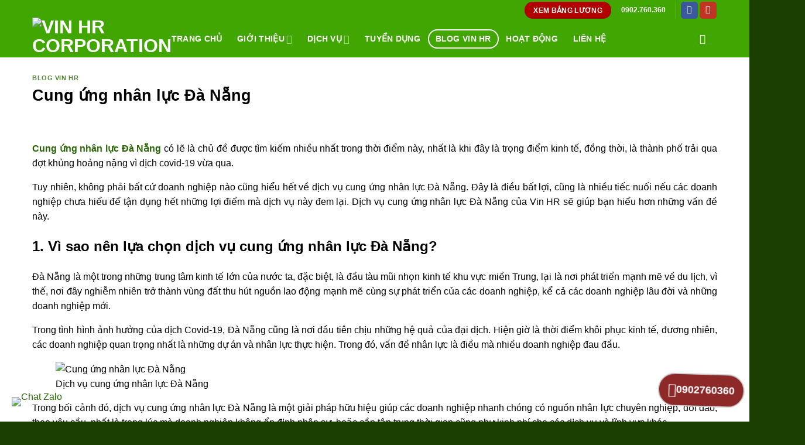

--- FILE ---
content_type: text/html; charset=UTF-8
request_url: https://vinhrgroup.com/tin-tuc/cung-ung-nhan-luc-da-nang.html
body_size: 32844
content:
<!DOCTYPE html>
<html lang="vi" class="loading-site no-js">
<head>
	<meta charset="UTF-8" />
	<link rel="profile" href="http://gmpg.org/xfn/11" />
	<link rel="pingback" href="https://vinhrgroup.com/xmlrpc.php" />

	<script type="litespeed/javascript">(function(html){html.className=html.className.replace(/\bno-js\b/,'js')})(document.documentElement)</script>
<meta name='robots' content='index, follow, max-image-preview:large, max-snippet:-1, max-video-preview:-1' />
<meta name="viewport" content="width=device-width, initial-scale=1" />
	<!-- This site is optimized with the Yoast SEO Premium plugin v26.4 (Yoast SEO v26.7) - https://yoast.com/wordpress/plugins/seo/ -->
	<title>Cung ứng nhân lực Đà Nẵng - Vin HR Corporation</title>
	<meta name="description" content="Cung ứng nhân lực Đà Nẵng chuyên nghiệp của Vin Hr Corporation, chúng tôi tự tin 100% nguồn lực cung ứng cho tất cả các công ty có nhu cầu." />
	<link rel="canonical" href="https://vinhrgroup.com/tin-tuc/cung-ung-nhan-luc-da-nang.html" />
	<meta property="og:locale" content="vi_VN" />
	<meta property="og:type" content="article" />
	<meta property="og:title" content="Cung ứng nhân lực Đà Nẵng - Vin HR Corporation" />
	<meta property="og:description" content="Cung ứng nhân lực Đà Nẵng chuyên nghiệp của Vin Hr Corporation, chúng tôi tự tin 100% nguồn lực cung ứng cho tất cả các công ty có nhu cầu ở Đà Nẵng." />
	<meta property="og:url" content="https://vinhrgroup.com/tin-tuc/cung-ung-nhan-luc-da-nang.html" />
	<meta property="og:site_name" content="Vin HR Corporation" />
	<meta property="article:publisher" content="https://www.facebook.com/vinhrmientrung" />
	<meta property="article:published_time" content="2021-11-07T02:59:34+00:00" />
	<meta property="article:modified_time" content="2021-12-08T14:55:07+00:00" />
	<meta property="og:image" content="https://vinhrgroup.com/wp-content/uploads/2021/11/cung-ung-nhan-luc-da-nang-2-2.jpg" />
	<meta property="og:image:width" content="2048" />
	<meta property="og:image:height" content="2560" />
	<meta property="og:image:type" content="image/jpeg" />
	<meta name="author" content="Trần Hải" />
	<meta name="twitter:card" content="summary_large_image" />
	<meta name="twitter:title" content="Cung ứng nhân lực Đà Nẵng - Vin HR Corporation" />
	<meta name="twitter:description" content="Cung ứng nhân lực Đà Nẵng chuyên nghiệp của Vin Hr Corporation, chúng tôi tự tin 100% nguồn lực cung ứng cho tất cả các công ty có nhu cầu ở Đà Nẵng." />
	<meta name="twitter:label1" content="Được viết bởi" />
	<meta name="twitter:data1" content="Trần Hải" />
	<meta name="twitter:label2" content="Ước tính thời gian đọc" />
	<meta name="twitter:data2" content="6 phút" />
	<script type="application/ld+json" class="yoast-schema-graph">{"@context":"https://schema.org","@graph":[{"@type":"Article","@id":"https://vinhrgroup.com/tin-tuc/cung-ung-nhan-luc-da-nang.html#article","isPartOf":{"@id":"https://vinhrgroup.com/tin-tuc/cung-ung-nhan-luc-da-nang.html"},"author":{"name":"Trần Hải","@id":"https://vinhrgroup.com/#/schema/person/ba3ee74dbea030feb01878a1673aac33"},"headline":"Cung ứng nhân lực Đà Nẵng","datePublished":"2021-11-07T02:59:34+00:00","dateModified":"2021-12-08T14:55:07+00:00","mainEntityOfPage":{"@id":"https://vinhrgroup.com/tin-tuc/cung-ung-nhan-luc-da-nang.html"},"wordCount":1912,"commentCount":0,"publisher":{"@id":"https://vinhrgroup.com/#organization"},"image":{"@id":"https://vinhrgroup.com/tin-tuc/cung-ung-nhan-luc-da-nang.html#primaryimage"},"thumbnailUrl":"https://vinhrgroup.com/wp-content/uploads/2021/11/cung-ung-nhan-luc-da-nang-2-2.jpg","articleSection":["Blog VIN HR"],"inLanguage":"vi","potentialAction":[{"@type":"CommentAction","name":"Comment","target":["https://vinhrgroup.com/tin-tuc/cung-ung-nhan-luc-da-nang.html#respond"]}]},{"@type":"WebPage","@id":"https://vinhrgroup.com/tin-tuc/cung-ung-nhan-luc-da-nang.html","url":"https://vinhrgroup.com/tin-tuc/cung-ung-nhan-luc-da-nang.html","name":"Cung ứng nhân lực Đà Nẵng - Vin HR Corporation","isPartOf":{"@id":"https://vinhrgroup.com/#website"},"primaryImageOfPage":{"@id":"https://vinhrgroup.com/tin-tuc/cung-ung-nhan-luc-da-nang.html#primaryimage"},"image":{"@id":"https://vinhrgroup.com/tin-tuc/cung-ung-nhan-luc-da-nang.html#primaryimage"},"thumbnailUrl":"https://vinhrgroup.com/wp-content/uploads/2021/11/cung-ung-nhan-luc-da-nang-2-2.jpg","datePublished":"2021-11-07T02:59:34+00:00","dateModified":"2021-12-08T14:55:07+00:00","description":"Cung ứng nhân lực Đà Nẵng chuyên nghiệp của Vin Hr Corporation, chúng tôi tự tin 100% nguồn lực cung ứng cho tất cả các công ty có nhu cầu.","breadcrumb":{"@id":"https://vinhrgroup.com/tin-tuc/cung-ung-nhan-luc-da-nang.html#breadcrumb"},"inLanguage":"vi","potentialAction":[{"@type":"ReadAction","target":["https://vinhrgroup.com/tin-tuc/cung-ung-nhan-luc-da-nang.html"]}]},{"@type":"ImageObject","inLanguage":"vi","@id":"https://vinhrgroup.com/tin-tuc/cung-ung-nhan-luc-da-nang.html#primaryimage","url":"https://vinhrgroup.com/wp-content/uploads/2021/11/cung-ung-nhan-luc-da-nang-2-2.jpg","contentUrl":"https://vinhrgroup.com/wp-content/uploads/2021/11/cung-ung-nhan-luc-da-nang-2-2.jpg","width":2048,"height":2560},{"@type":"BreadcrumbList","@id":"https://vinhrgroup.com/tin-tuc/cung-ung-nhan-luc-da-nang.html#breadcrumb","itemListElement":[{"@type":"ListItem","position":1,"name":"Home","item":"https://vinhrgroup.com/"},{"@type":"ListItem","position":2,"name":"Cung ứng nhân lực Đà Nẵng"}]},{"@type":"WebSite","@id":"https://vinhrgroup.com/#website","url":"https://vinhrgroup.com/","name":"Vin HR Corporation","description":"Cung cấp nhân sự, lao động","publisher":{"@id":"https://vinhrgroup.com/#organization"},"potentialAction":[{"@type":"SearchAction","target":{"@type":"EntryPoint","urlTemplate":"https://vinhrgroup.com/?s={search_term_string}"},"query-input":{"@type":"PropertyValueSpecification","valueRequired":true,"valueName":"search_term_string"}}],"inLanguage":"vi"},{"@type":"Organization","@id":"https://vinhrgroup.com/#organization","name":"Công ty Cổ phần Phát Triển Nguồn Nhân Lực Vin HR","alternateName":"Vin HR","url":"https://vinhrgroup.com/","logo":{"@type":"ImageObject","inLanguage":"vi","@id":"https://vinhrgroup.com/#/schema/logo/image/","url":"https://vinhrgroup.com/wp-content/uploads/2021/10/6690348010650477270270844455121932068585472n-6072.jpg","contentUrl":"https://vinhrgroup.com/wp-content/uploads/2021/10/6690348010650477270270844455121932068585472n-6072.jpg","width":480,"height":480,"caption":"Công ty Cổ phần Phát Triển Nguồn Nhân Lực Vin HR"},"image":{"@id":"https://vinhrgroup.com/#/schema/logo/image/"},"sameAs":["https://www.facebook.com/vinhrmientrung","https://www.youtube.com/channel/UCSkgF9_N8-37TVpGATdxPmw/about","https://www.reddit.com/user/vinhrgroup","https://trello.com/vinhrgroup/","https://github.com/vinhrgroup","https://www.pinterest.com/vinhrgroup/","https://www.goodreads.com/vinhrgroup"],"description":"Công ty Cổ Phần Phát Triển Nguồn Nhân Lực Vin HR được thành lập bởi các chuyên gia nhân sự giàu kinh nghiệm đã từng đảm nhiểm các vị trí HR Director, HR Manager, C&B Manager, Recruitment Manager tại các Tập đoàn lớn tại Việt Nam. Vin HR đã khẳng định được vị thế trên thị trường Việt Nam trong lĩnh vực Cung ứng và Quản lý Nguồn Nhân Lực.","email":"tuvandichvu@vinhrgroup.com","telephone":"093.494.7979","legalName":"CÔNG TY CỔ PHẦN PHÁT TRIỂN NGUỒN NHÂN LỰC VIN HR","foundingDate":"2018-01-05","vatID":"3603521921","taxID":"3603521921","numberOfEmployees":{"@type":"QuantitativeValue","minValue":"5001","maxValue":"10000"}},{"@type":"Person","@id":"https://vinhrgroup.com/#/schema/person/ba3ee74dbea030feb01878a1673aac33","name":"Trần Hải","image":{"@type":"ImageObject","inLanguage":"vi","@id":"https://vinhrgroup.com/#/schema/person/image/","url":"https://vinhrgroup.com/wp-content/litespeed/avatar/d6b243bbe81c0fd3fea7b8160ec1ba1e.jpg?ver=1768486121","contentUrl":"https://vinhrgroup.com/wp-content/litespeed/avatar/d6b243bbe81c0fd3fea7b8160ec1ba1e.jpg?ver=1768486121","caption":"Trần Hải"}}]}</script>
	<!-- / Yoast SEO Premium plugin. -->


<link rel='dns-prefetch' href='//translate.google.com' />
<link rel='prefetch' href='https://vinhrgroup.com/wp-content/themes/flatsome/assets/js/flatsome.js?ver=e2eddd6c228105dac048' />
<link rel='prefetch' href='https://vinhrgroup.com/wp-content/themes/flatsome/assets/js/chunk.slider.js?ver=3.20.4' />
<link rel='prefetch' href='https://vinhrgroup.com/wp-content/themes/flatsome/assets/js/chunk.popups.js?ver=3.20.4' />
<link rel='prefetch' href='https://vinhrgroup.com/wp-content/themes/flatsome/assets/js/chunk.tooltips.js?ver=3.20.4' />
<link rel="alternate" type="application/rss+xml" title="Dòng thông tin Vin HR Corporation &raquo;" href="https://vinhrgroup.com/feed" />
<link rel="alternate" type="application/rss+xml" title="Vin HR Corporation &raquo; Dòng bình luận" href="https://vinhrgroup.com/comments/feed" />
<link rel="alternate" type="application/rss+xml" title="Vin HR Corporation &raquo; Cung ứng nhân lực Đà Nẵng Dòng bình luận" href="https://vinhrgroup.com/tin-tuc/cung-ung-nhan-luc-da-nang.html/feed" />
<link rel="alternate" title="oNhúng (JSON)" type="application/json+oembed" href="https://vinhrgroup.com/wp-json/oembed/1.0/embed?url=https%3A%2F%2Fvinhrgroup.com%2Ftin-tuc%2Fcung-ung-nhan-luc-da-nang.html" />
<link rel="alternate" title="oNhúng (XML)" type="text/xml+oembed" href="https://vinhrgroup.com/wp-json/oembed/1.0/embed?url=https%3A%2F%2Fvinhrgroup.com%2Ftin-tuc%2Fcung-ung-nhan-luc-da-nang.html&#038;format=xml" />
<style id='wp-img-auto-sizes-contain-inline-css' type='text/css'>
img:is([sizes=auto i],[sizes^="auto," i]){contain-intrinsic-size:3000px 1500px}
/*# sourceURL=wp-img-auto-sizes-contain-inline-css */
</style>
<style id="litespeed-ccss">img:is([sizes=auto i],[sizes^="auto,"i]){contain-intrinsic-size:3000px 1500px}.wpcf7 .hidden-fields-container{display:none}.wpcf7 form .wpcf7-response-output{margin:2em .5em 1em;padding:.2em 1em;border:2px solid #00a0d2}.wpcf7 form.init .wpcf7-response-output{display:none}.float-contact{position:fixed;bottom:20px;left:20px;z-index:99999}.chat-zalo{display:block;margin-bottom:6px;line-height:0}.phonelink{font-size:18px;position:fixed;bottom:15px;right:0;margin:10px;z-index:9999;border:2px solid #d1d1d1;padding:12px 15px;border-radius:60px;background:#8d2929;font-weight:700;color:#fff;animation:shake 1.5s infinite ease-in-out}.icon-phone{font-size:24px;vertical-align:middle}.ewm_box{position:fixed;width:340px;height:220px;padding:30px;top:50%;left:50%;transform:translate(-50%,-50%);z-index:999;background:rgb(0 0 0/.6);text-align:center;display:none}.close_ewm_box{position:absolute;top:5px;right:5px;font-size:28px;padding:5px 10px;color:#fff}.weixin_box img{width:130px}.ewm_box p{display:block;margin:0;margin-top:20px;color:#fff;line-height:1.6em;font-size:12px}@keyframes shake{0%{transform:translateX(0)}25%{transform:translateX(-2px) rotate(-2deg)}50%{transform:translateX(2px) rotate(2deg)}75%{transform:translateX(-2px) rotate(-2deg)}100%{transform:translateX(0)}}#glt-footer{display:none!important}#flags{overflow:hidden}#flags ul{margin:0;padding:0}#flags li{float:left!important;margin-bottom:0!important;padding:0!important;border:none!important;list-style:none!important;content:none!important}#flags li:before{content:none!important;border:none!important;background:none!important}#flags a{display:inline-block}#flags.size24 a{width:24px!important;height:18px!important;box-sizing:content-box;-webkit-box-sizing:content-box;-moz-box-sizing:content-box;-o-box-sizing:content-box;-ms-box-sizing:content-box}.flag{padding:1px 0}#flags.size24 a[title="Chinese (Traditional)"]{background:url(/wp-content/plugins/google-language-translator/images/flags.png)-29px -61px no-repeat}#flags.size24 a[title="English"]{background:url(/wp-content/plugins/google-language-translator/images/flags.png)-87px -351px no-repeat}#flags.size24 a.united-states[title="English"]{background:url(/wp-content/plugins/google-language-translator/images/flags.png)-116px -351px no-repeat!important}#flags.size24 a[title="Japanese"]{background:url(/wp-content/plugins/google-language-translator/images/flags.png)-87px -177px no-repeat}#flags.size24 a[title="Korean"]{background:url(/wp-content/plugins/google-language-translator/images/flags.png)-29px -206px no-repeat}#flags.size24 a[title="Vietnamese"]{background:url(/wp-content/plugins/google-language-translator/images/flags.png)0-380px no-repeat}@-ms-viewport{width:device-width}#ez-toc-container ul ul{margin-left:1.5em}#ez-toc-container li,#ez-toc-container ul{margin:0;padding:0}#ez-toc-container li,#ez-toc-container ul,#ez-toc-container ul li{background:none;list-style:none none;line-height:1.6;margin:0;overflow:hidden;z-index:1}#ez-toc-container a{color:#444;box-shadow:none;text-decoration:none;text-shadow:none;display:inline-flex;align-items:stretch;flex-wrap:nowrap}#ez-toc-container a:visited{color:#9f9f9f}#ez-toc-container input[type=checkbox]:checked+nav{opacity:0;max-height:0;border:none;display:none}.eztoc-hide{display:none}div#ez-toc-container ul li,div#ez-toc-container ul li a{font-size:95%}div#ez-toc-container ul li,div#ez-toc-container ul li a{font-weight:500}div#ez-toc-container nav ul ul li{font-size:90%}.ez-toc-counter ul{counter-reset:item}.ez-toc-counter nav ul li a::before{content:counters(item,".",decimal)". ";display:inline-block;counter-increment:item;flex-grow:0;flex-shrink:0;margin-right:.2em;float:left}html{-ms-text-size-adjust:100%;-webkit-text-size-adjust:100%;font-family:sans-serif}body{margin:0}article,header,main,nav{display:block}a{background-color:#fff0}b,strong{font-weight:inherit;font-weight:bolder}img{border-style:none}button,input,textarea{font:inherit}button,input{overflow:visible}button{text-transform:none}[type=submit],button,html [type=button]{-webkit-appearance:button}button::-moz-focus-inner,input::-moz-focus-inner{border:0;padding:0}button:-moz-focusring,input:-moz-focusring{outline:1px dotted ButtonText}fieldset{border:1px solid silver;margin:0 2px;padding:.35em .625em .75em}textarea{overflow:auto}[type=search]{-webkit-appearance:textfield}[type=search]::-webkit-search-cancel-button,[type=search]::-webkit-search-decoration{-webkit-appearance:none}*,:after,:before,html{box-sizing:border-box}html{background-attachment:fixed}body{-webkit-font-smoothing:antialiased;-moz-osx-font-smoothing:grayscale;color:var(--fs-color-base)}img{display:inline-block;height:auto;max-width:100%;vertical-align:middle}p:empty{display:none}a,button,input{touch-action:manipulation}.col{margin:0;padding:0 15px 30px;position:relative;width:100%}.col-inner{background-position:50% 50%;background-repeat:no-repeat;background-size:cover;flex:1 0 auto;margin-left:auto;margin-right:auto;position:relative;width:100%}@media screen and (min-width:850px){.col:first-child .col-inner{margin-left:auto;margin-right:0}.col+.col .col-inner{margin-left:0;margin-right:auto}}@media screen and (max-width:849px){.col{padding-bottom:30px}}.align-center{justify-content:center!important}.small-6{flex-basis:50%;max-width:50%}@media screen and (min-width:550px){.medium-3{flex-basis:25%;max-width:25%}}@media screen and (min-width:850px){.large-3{flex-basis:25%;max-width:25%}.large-12{flex-basis:100%;max-width:100%}}.container,.row{margin-left:auto;margin-right:auto;width:100%}.container{padding-left:15px;padding-right:15px}.container,.row{max-width:1080px}.flex-row{align-items:center;display:flex;flex-flow:row nowrap;justify-content:space-between;width:100%}.header .flex-row{height:100%}.flex-col{max-height:100%}.flex-grow{-ms-flex-negative:1;-ms-flex-preferred-size:auto!important;flex:1}.flex-center{margin:0 auto}.flex-left{margin-right:auto}.flex-right{margin-left:auto}@media (-ms-high-contrast:none){.nav>li>a>i{top:-1px}}.row{display:flex;flex-flow:row wrap;width:100%}.row .row:not(.row-collapse){margin-left:-15px;margin-right:-15px;padding-left:0;padding-right:0;width:auto}.nav-dropdown{background-color:#fff;color:var(--fs-color-base);display:table;left:-99999px;margin:0;max-height:0;min-width:260px;opacity:0;padding:20px 0;position:absolute;text-align:left;visibility:hidden;z-index:9}.nav-dropdown:after{clear:both;content:"";display:block;height:0;visibility:hidden}.nav-dropdown li{display:block;margin:0;vertical-align:top}.nav-dropdown>li.html{min-width:260px}.nav-dropdown>li>a{display:block;line-height:1.3;padding:10px 20px;width:auto}.nav-dropdown>li:last-child:not(.nav-dropdown-col)>a{border-bottom:0!important}.nav-dropdown.nav-dropdown-bold>li>a{border-radius:10px;margin:0 10px;padding-left:10px;padding-right:5px}.nav-dropdown.nav-dropdown-bold li.html{padding:0 20px 10px}.nav-dropdown-has-arrow li.has-dropdown:after,.nav-dropdown-has-arrow li.has-dropdown:before{border:solid #fff0;bottom:-2px;content:"";height:0;left:50%;opacity:0;position:absolute;width:0;z-index:10}.nav-dropdown-has-arrow li.has-dropdown:after{border-color:#fff0 #fff0 #fff;border-width:8px;margin-left:-8px}.nav-dropdown-has-arrow li.has-dropdown:before{border-width:11px;margin-left:-11px;z-index:-999}.nav-dropdown-has-shadow .nav-dropdown{box-shadow:1px 1px 15px rgb(0 0 0/.15)}.nav-dropdown-has-arrow.nav-dropdown-has-border li.has-dropdown:before{border-bottom-color:#ddd}.nav-dropdown-has-border .nav-dropdown{border:2px solid #ddd}.nav,.nav ul:not(.nav-dropdown){margin:0;padding:0}.nav{align-items:center;display:flex;flex-flow:row wrap;width:100%}.nav,.nav>li{position:relative}.nav>li{display:inline-block;list-style:none;margin:0 7px;padding:0}.nav>li>a{align-items:center;display:inline-flex;flex-wrap:wrap;padding:10px 0}.nav-small.nav>li.html{font-size:.75em}.nav-center{justify-content:center}.nav-left{justify-content:flex-start}.nav-right{justify-content:flex-end}@media (max-width:849px){.medium-nav-center{justify-content:center}}.nav-dropdown>li>a,.nav>li>a{color:rgb(74 74 74/.85)}.nav-dropdown>li>a{display:block}.nav-dropdown li.active>a,.nav>li.active>a{color:hsl(0 0% 7%/.85)}.nav li:first-child{margin-left:0!important}.nav li:last-child{margin-right:0!important}.nav-uppercase>li>a{font-weight:bolder;letter-spacing:.02em;text-transform:uppercase}@media (min-width:850px){.nav-divided>li{margin:0 .7em}}li.html form,li.html input{margin:0}.nav-outline>li.active>a{border-color:currentColor;color:var(--fs-color-primary)}.nav-outline>li{margin:0}.nav-outline>li>a{border:2px solid #fff0;border-radius:32px;line-height:2.4em;padding:0 .75em;position:relative;z-index:10}.nav.nav-vertical{flex-flow:column}.nav.nav-vertical li{list-style:none;margin:0;width:100%}.nav-vertical li li{font-size:1em;padding-left:.5em}.nav-vertical>li{align-items:center;display:flex;flex-flow:row wrap}.nav-vertical>li ul{width:100%}.nav-vertical>li>a,.nav-vertical>li>ul>li a{align-items:center;display:flex;flex-grow:1;width:auto}.nav-vertical>li.html{padding-bottom:1em;padding-top:1em}.nav-vertical>li>ul li a{color:#4a4a4a}.nav-vertical>li>ul{margin:0 0 2em;padding-left:1em}.nav .children{left:-99999px;opacity:0;position:fixed;transform:translateX(-10px)}@media (prefers-reduced-motion){.nav .children{opacity:1;transform:none}}.nav-sidebar.nav-vertical>li+li{border-top:1px solid #ececec}.nav-vertical>li+li{border-top:1px solid #ececec}.button,button{background-color:#fff0;border:1px solid #fff0;border-radius:0;box-sizing:border-box;color:currentColor;display:inline-block;font-size:.97em;font-weight:bolder;letter-spacing:.03em;line-height:2.4em;margin-right:1em;margin-top:0;max-width:100%;min-height:2.5em;min-width:24px;padding:0 1.2em;position:relative;text-align:center;text-decoration:none;text-rendering:optimizeLegibility;text-shadow:none;text-transform:uppercase;vertical-align:middle}.button span{display:inline-block;line-height:1.6}.button.is-outline{line-height:2.19em}.button{background-color:var(--fs-color-primary);border-color:rgb(0 0 0/.05);color:#fff}.button.is-outline{background-color:#fff0;border:2px solid}.is-bevel{overflow:hidden}.is-bevel:after{box-shadow:inset 0 1.2em 0 0 hsl(0 0% 100%/.1);content:"";height:100%;left:-25%;position:absolute;top:0;width:150%}.is-bevel:after{box-shadow:inset -.01em -.1em 0 0 rgb(0 0 0/.15);left:0;width:100%}.is-outline{color:silver}.primary{background-color:var(--fs-color-primary)}.secondary{background-color:var(--fs-color-secondary)}.alert{background-color:var(--fs-color-alert)}.text-center .button:first-of-type{margin-left:0!important}.header-button{display:inline-block}.header-button .button{margin:0}.flex-col .button,.flex-col button,.flex-col input{margin-bottom:0}.is-divider{background-color:rgb(0 0 0/.1);display:block;height:3px;margin:1em 0;max-width:30px;width:100%}form{margin-bottom:0}input[type=search],textarea{background-color:#fff;border:1px solid #ddd;border-radius:0;box-shadow:inset 0 1px 2px rgb(0 0 0/.1);box-sizing:border-box;color:#333;font-size:.97em;height:2.507em;max-width:100%;padding:0 .75em;vertical-align:middle;width:100%}@media (max-width:849px){input[type=search],textarea{font-size:1rem}}input[type=search],textarea{-webkit-appearance:none;-moz-appearance:none;appearance:none}textarea{min-height:120px;padding-top:.7em}label{display:block;font-size:.9em;font-weight:700;margin-bottom:.4em}fieldset{border-width:0;padding:0}i[class^=icon-]{speak:none!important;display:inline-block;font-display:block;font-family:fl-icons!important;font-style:normal!important;font-variant:normal!important;font-weight:400!important;line-height:1.2;margin:0;padding:0;position:relative;text-transform:none!important}.button i,button i{top:-1.5px;vertical-align:middle}.button.icon{display:inline-block;margin-left:.12em;margin-right:.12em;min-width:2.5em;padding-left:.6em;padding-right:.6em}.button.icon i{font-size:1.2em}.button.icon.circle,.button.icon.round{padding-left:0;padding-right:0}.button.icon.circle>i,.button.icon.round>i{margin:0 8px}.button.icon.circle>i:only-child,.button.icon.round>i:only-child{margin:0}.nav>li>a>i{font-size:20px;vertical-align:middle}.nav>li>a>i.icon-search{font-size:1.2em}.nav>li>a>i.icon-menu{font-size:1.9em}.nav>li.has-icon>a>i{min-width:1em}.has-dropdown .icon-angle-down{font-size:16px;margin-left:.2em;opacity:.6}img{opacity:1}.img,.img .img-inner{position:relative}.img .img-inner{overflow:hidden}.img,.img img{width:100%}.mfp-hide{display:none!important}label{color:#222}a{color:var(--fs-experimental-link-color);text-decoration:none}ul{list-style:disc}ul{margin-top:0;padding:0}ul ul{margin:1.5em 0 1.5em 3em}li{margin-bottom:.6em}.entry-content ul li{margin-left:1.3em}.button,button,fieldset,input,textarea{margin-bottom:1em}form,p,ul{margin-bottom:1.3em}form p{margin-bottom:.5em}body{line-height:1.6}h1,h6{color:#555;margin-bottom:.5em;margin-top:0;text-rendering:optimizeSpeed;width:100%}h1{font-size:1.7em}h1{line-height:1.3}h6{font-size:.85em;opacity:.8}@media (max-width:549px){h1{font-size:1.4em}}p{margin-top:0}h6{letter-spacing:.05em;line-height:1.05;text-transform:uppercase}.is-normal{font-weight:400}.is-small{font-size:.8em}.is-xsmall{font-size:.7em}.nav>li>a{font-size:.8em}.nav>li.html{font-size:.85em}.nav-size-medium>li>a{font-size:.9em}.container:after,.row:after{clear:both;content:"";display:table}@media (min-width:850px){.show-for-medium{display:none!important}}@media (max-width:849px){.hide-for-medium{display:none!important}}.mb-0{margin-bottom:0!important}.ml-0{margin-left:0!important}.text-left{text-align:left}.text-center .is-divider,.text-center>div{margin-left:auto;margin-right:auto}.text-left .is-divider{margin-left:0;margin-right:auto}.relative{position:relative!important}.fixed{position:fixed!important;z-index:12}.bottom,.fill{bottom:0}.fill{height:100%;left:0;margin:0!important;padding:0!important;position:absolute;right:0;top:0}.circle{border-radius:999px!important;-o-object-fit:cover;object-fit:cover}.round{border-radius:5px}.z-1{z-index:21}.z-top{z-index:9995}.no-scrollbar{-ms-overflow-style:-ms-autohiding-scrollbar;scrollbar-width:none}.no-scrollbar::-webkit-scrollbar{height:0!important;width:0!important}.screen-reader-text{clip:rect(1px,1px,1px,1px);height:1px;overflow:hidden;position:absolute!important;width:1px}.dark{color:#f1f1f1}.nav-dark .nav>li>a{color:hsl(0 0% 100%/.8)}.nav-dark .nav>li.active>a{color:#fff}.nav-dark .header-divider:after,.nav-dark .nav>li.header-divider{border-color:hsl(0 0% 100%/.2)}.nav-dark .header-button,.nav-dark .nav>li.html{color:#fff}:root{--flatsome-scroll-padding-top:calc(var(--flatsome--header--sticky-height, 0px) + var(--wp-admin--admin-bar--height, 0px))}html{overflow-x:hidden;scroll-padding-top:var(--flatsome-scroll-padding-top)}@supports (overflow:clip){body{overflow-x:clip}}#main,#wrapper{background-color:#fff;position:relative}.page-wrapper{padding-bottom:30px;padding-top:30px}.header,.header-wrapper{background-position:50%0;background-size:cover;position:relative;width:100%;z-index:1001}.header-bg-color{background-color:hsl(0 0% 100%/.9)}.header-top{align-items:center;display:flex;flex-wrap:no-wrap}.header-bg-color,.header-bg-image{background-position:50%0}.header-top{background-color:var(--fs-color-primary);min-height:20px;position:relative;z-index:11}.header-main{position:relative;z-index:10}.nav>li.header-divider{border-left:1px solid rgb(0 0 0/.1);height:30px;margin:0 7.5px;position:relative;vertical-align:middle}.nav-dark .nav>li.header-divider{border-color:hsl(0 0% 100%/.1)}.post{margin:0 0 30px}.entry-header-text{padding:1.5em 0}.entry-header-text-top{padding-top:0}.entry-content{padding-bottom:1.5em;padding-top:1.5em}.wpcf7 p{margin:0;padding:0}.wpcf7 label{display:inline-block;width:100%}.wpcf7 .wpcf7-response-output{border-radius:10px;margin:5px 0 0}@media (min-width:850px){.comment-form>p{padding:0 15px;width:100%}}html{background-color:#4d4d4d}.back-to-top{bottom:20px;margin:0;opacity:0;right:20px;transform:translateY(30%)}.logo{line-height:1;margin:0}.logo a{color:var(--fs-color-primary);display:block;font-size:32px;font-weight:bolder;margin:0;text-decoration:none;text-transform:uppercase}.logo img{display:block;width:auto}.header-logo-dark,.nav-dark .header-logo{display:none!important}.nav-dark .header-logo-dark{display:block!important}.nav-dark .logo a{color:#fff}.logo-left .logo{margin-left:0;margin-right:30px}@media screen and (max-width:849px){.header-inner .nav{flex-wrap:nowrap}.medium-logo-center .flex-left{flex:1 1 0%;order:1}.medium-logo-center .logo{margin:0 15px;order:2;text-align:center}.medium-logo-center .logo img{margin:0 auto}.medium-logo-center .flex-right{flex:1 1 0%;order:3}}.sidebar-menu .search-form{display:block!important}.searchform-wrapper form{margin-bottom:0}.sidebar-menu .search-form{padding:5px 0;width:100%}.searchform-wrapper:not(.form-flat) .submit-button{border-bottom-left-radius:0!important;border-top-left-radius:0!important}.searchform{position:relative}.searchform .button.icon{margin:0}.searchform .button.icon i{font-size:1.2em}.searchform-wrapper{width:100%}@media (max-width:849px){.searchform-wrapper{font-size:1rem}}.header .search-form .live-search-results{background-color:hsl(0 0% 100%/.95);box-shadow:0 0 10px 0 rgb(0 0 0/.1);color:#111;left:0;position:absolute;right:0;text-align:left;top:105%}.header li .html .live-search-results{background-color:#fff0;box-shadow:none;position:relative;top:0}.icon-phone:before{content:""}.icon-menu:before{content:""}.icon-angle-up:before{content:""}.icon-angle-down:before{content:""}.icon-facebook:before{content:""}.icon-search:before{content:""}.icon-youtube:before{content:""}.icon-whatsapp:before{content:""}.social-icons{color:#999;display:inline-block;font-size:.85em;vertical-align:middle}.html .social-icons{font-size:1em}.html .social-icons .button{margin-bottom:0}.social-icons i{min-width:1em}.nav-dark .social-icons{color:#fff}.social-icons .button.icon:not(.is-outline){background-color:currentColor!important;border-color:currentColor!important}.social-icons .button.icon:not(.is-outline)>i{color:#fff!important}.button.facebook:not(.is-outline){color:#3a589d!important}.button.whatsapp:not(.is-outline){color:#51cb5a!important}.button.youtube:not(.is-outline){color:#c33223!important}p{margin-bottom:1em}@media (max-width:767px){form{font-family:"Roboto",sans-serif}.float-contact{position:fixed;bottom:20px;left:20px;z-index:99999}}#google_language_translator{text-align:left!important}#google_language_translator{clear:both;width:160px;text-align:right}#flags{text-align:right;width:165px;float:right;clear:right}#flags ul{float:right!important}#flags{width:165px}#flags a{display:inline-block;margin-left:2px}body{top:0px!important}:root{--primary-color:#276402;--fs-color-primary:#276402;--fs-color-secondary:#C05530;--fs-color-success:#41a602;--fs-color-alert:#b20000;--fs-color-base:#000000;--fs-experimental-link-color:#276402;--fs-experimental-link-color-hover:#111}.container,.row{max-width:1200px}.header-main{height:63px}#logo img{max-height:63px}#logo{width:195px}#logo img{padding:5px 0}.header-top{min-height:35px}.header-bg-color{background-color:#41a602}.header-main .nav>li>a{line-height:29px}@media (max-width:549px){.header-main{height:70px}#logo img{max-height:70px}}.nav-dropdown{border-radius:3px}.nav-dropdown{font-size:100%}.header-top{background-color:#fff0!important}h1,h6{color:#000}body{font-size:100%}@media screen and (max-width:549px){body{font-size:100%}}body{font-family:Roboto,sans-serif}body{font-weight:400;font-style:normal}.nav>li>a{font-family:Roboto,sans-serif}.nav>li>a{font-weight:700;font-style:normal}h1,h6{font-family:Roboto,sans-serif}h1,h6{font-weight:700;font-style:normal}.header:not(.transparent) .header-nav-main.nav>li>a{color:#fff}html{background-color:#194002}.article-inner a{font-weight:700}#logo{margin-top:-20px}.is-divider{display:none}[type=submit],button,html [type=button]{color:#fff;background:#235a02}#google_language_translator{text-align:left!important;display:none}[type=submit],button,html [type=button]{color:#fff}@media (max-width:849px){#logo{margin-top:0}}:root{--wp--preset--aspect-ratio--square:1;--wp--preset--aspect-ratio--4-3:4/3;--wp--preset--aspect-ratio--3-4:3/4;--wp--preset--aspect-ratio--3-2:3/2;--wp--preset--aspect-ratio--2-3:2/3;--wp--preset--aspect-ratio--16-9:16/9;--wp--preset--aspect-ratio--9-16:9/16;--wp--preset--color--black:#000000;--wp--preset--color--cyan-bluish-gray:#abb8c3;--wp--preset--color--white:#ffffff;--wp--preset--color--pale-pink:#f78da7;--wp--preset--color--vivid-red:#cf2e2e;--wp--preset--color--luminous-vivid-orange:#ff6900;--wp--preset--color--luminous-vivid-amber:#fcb900;--wp--preset--color--light-green-cyan:#7bdcb5;--wp--preset--color--vivid-green-cyan:#00d084;--wp--preset--color--pale-cyan-blue:#8ed1fc;--wp--preset--color--vivid-cyan-blue:#0693e3;--wp--preset--color--vivid-purple:#9b51e0;--wp--preset--color--primary:#276402;--wp--preset--color--secondary:#C05530;--wp--preset--color--success:#41a602;--wp--preset--color--alert:#b20000;--wp--preset--gradient--vivid-cyan-blue-to-vivid-purple:linear-gradient(135deg,rgb(6,147,227) 0%,rgb(155,81,224) 100%);--wp--preset--gradient--light-green-cyan-to-vivid-green-cyan:linear-gradient(135deg,rgb(122,220,180) 0%,rgb(0,208,130) 100%);--wp--preset--gradient--luminous-vivid-amber-to-luminous-vivid-orange:linear-gradient(135deg,rgb(252,185,0) 0%,rgb(255,105,0) 100%);--wp--preset--gradient--luminous-vivid-orange-to-vivid-red:linear-gradient(135deg,rgb(255,105,0) 0%,rgb(207,46,46) 100%);--wp--preset--gradient--very-light-gray-to-cyan-bluish-gray:linear-gradient(135deg,rgb(238,238,238) 0%,rgb(169,184,195) 100%);--wp--preset--gradient--cool-to-warm-spectrum:linear-gradient(135deg,rgb(74,234,220) 0%,rgb(151,120,209) 20%,rgb(207,42,186) 40%,rgb(238,44,130) 60%,rgb(251,105,98) 80%,rgb(254,248,76) 100%);--wp--preset--gradient--blush-light-purple:linear-gradient(135deg,rgb(255,206,236) 0%,rgb(152,150,240) 100%);--wp--preset--gradient--blush-bordeaux:linear-gradient(135deg,rgb(254,205,165) 0%,rgb(254,45,45) 50%,rgb(107,0,62) 100%);--wp--preset--gradient--luminous-dusk:linear-gradient(135deg,rgb(255,203,112) 0%,rgb(199,81,192) 50%,rgb(65,88,208) 100%);--wp--preset--gradient--pale-ocean:linear-gradient(135deg,rgb(255,245,203) 0%,rgb(182,227,212) 50%,rgb(51,167,181) 100%);--wp--preset--gradient--electric-grass:linear-gradient(135deg,rgb(202,248,128) 0%,rgb(113,206,126) 100%);--wp--preset--gradient--midnight:linear-gradient(135deg,rgb(2,3,129) 0%,rgb(40,116,252) 100%);--wp--preset--font-size--small:13px;--wp--preset--font-size--medium:20px;--wp--preset--font-size--large:36px;--wp--preset--font-size--x-large:42px;--wp--preset--spacing--20:0.44rem;--wp--preset--spacing--30:0.67rem;--wp--preset--spacing--40:1rem;--wp--preset--spacing--50:1.5rem;--wp--preset--spacing--60:2.25rem;--wp--preset--spacing--70:3.38rem;--wp--preset--spacing--80:5.06rem;--wp--preset--shadow--natural:6px 6px 9px rgba(0, 0, 0, 0.2);--wp--preset--shadow--deep:12px 12px 50px rgba(0, 0, 0, 0.4);--wp--preset--shadow--sharp:6px 6px 0px rgba(0, 0, 0, 0.2);--wp--preset--shadow--outlined:6px 6px 0px -3px rgb(255, 255, 255), 6px 6px rgb(0, 0, 0);--wp--preset--shadow--crisp:6px 6px 0px rgb(0, 0, 0)}:where(body){margin:0}body{padding-top:0;padding-right:0;padding-bottom:0;padding-left:0}a:where(:not(.wp-element-button)){text-decoration:none}#image_4046020{width:100%}#image_792509519{width:100%}#image_1529558109{width:100%}#image_1307050484{width:100%}</style><script type="litespeed/javascript">!function(a){"use strict";var b=function(b,c,d){function e(a){return h.body?a():void setTimeout(function(){e(a)})}function f(){i.addEventListener&&i.removeEventListener("load",f),i.media=d||"all"}var g,h=a.document,i=h.createElement("link");if(c)g=c;else{var j=(h.body||h.getElementsByTagName("head")[0]).childNodes;g=j[j.length-1]}var k=h.styleSheets;i.rel="stylesheet",i.href=b,i.media="only x",e(function(){g.parentNode.insertBefore(i,c?g:g.nextSibling)});var l=function(a){for(var b=i.href,c=k.length;c--;)if(k[c].href===b)return a();setTimeout(function(){l(a)})};return i.addEventListener&&i.addEventListener("load",f),i.onloadcssdefined=l,l(f),i};"undefined"!=typeof exports?exports.loadCSS=b:a.loadCSS=b}("undefined"!=typeof global?global:this);!function(a){if(a.loadCSS){var b=loadCSS.relpreload={};if(b.support=function(){try{return a.document.createElement("link").relList.supports("preload")}catch(b){return!1}},b.poly=function(){for(var b=a.document.getElementsByTagName("link"),c=0;c<b.length;c++){var d=b[c];"preload"===d.rel&&"style"===d.getAttribute("as")&&(a.loadCSS(d.href,d,d.getAttribute("media")),d.rel=null)}},!b.support()){b.poly();var c=a.setInterval(b.poly,300);a.addEventListener&&a.addEventListener("load",function(){b.poly(),a.clearInterval(c)}),a.attachEvent&&a.attachEvent("onload",function(){a.clearInterval(c)})}}}(this);</script>
<link data-asynced="1" as="style" onload="this.onload=null;this.rel='stylesheet'"  rel='preload' id='contact-form-7-css' href='https://vinhrgroup.com/wp-content/plugins/contact-form-7/includes/css/styles.css?ver=6.1.4' type='text/css' media='all' /><noscript><link rel='stylesheet' href='https://vinhrgroup.com/wp-content/plugins/contact-form-7/includes/css/styles.css?ver=6.1.4' type='text/css' media='all' /></noscript>
<link data-asynced="1" as="style" onload="this.onload=null;this.rel='stylesheet'"  rel='preload' id='float-contact-styles-css' href='https://vinhrgroup.com/wp-content/plugins/float-contact//float-contact.css?ver=6.9' type='text/css' media='all' /><noscript><link rel='stylesheet' href='https://vinhrgroup.com/wp-content/plugins/float-contact//float-contact.css?ver=6.9' type='text/css' media='all' /></noscript>
<link data-asynced="1" as="style" onload="this.onload=null;this.rel='stylesheet'"  rel='preload' id='google-language-translator-css' href='https://vinhrgroup.com/wp-content/plugins/google-language-translator/css/style.css?ver=6.0.20' type='text/css' media='' /><noscript><link rel='stylesheet' href='https://vinhrgroup.com/wp-content/plugins/google-language-translator/css/style.css?ver=6.0.20' type='text/css' media='' /></noscript>
<link data-asynced="1" as="style" onload="this.onload=null;this.rel='stylesheet'"  rel='preload' id='sjb-fontawesome-css' href='https://vinhrgroup.com/wp-content/plugins/simple-job-board/includes/css/font-awesome.min.css?ver=5.15.4' type='text/css' media='all' /><noscript><link rel='stylesheet' href='https://vinhrgroup.com/wp-content/plugins/simple-job-board/includes/css/font-awesome.min.css?ver=5.15.4' type='text/css' media='all' /></noscript>
<link data-asynced="1" as="style" onload="this.onload=null;this.rel='stylesheet'"  rel='preload' id='simple-job-board-jquery-ui-css' href='https://vinhrgroup.com/wp-content/plugins/simple-job-board/public/css/jquery-ui.css?ver=1.12.1' type='text/css' media='all' /><noscript><link rel='stylesheet' href='https://vinhrgroup.com/wp-content/plugins/simple-job-board/public/css/jquery-ui.css?ver=1.12.1' type='text/css' media='all' /></noscript>
<link data-asynced="1" as="style" onload="this.onload=null;this.rel='stylesheet'"  rel='preload' id='simple-job-board-frontend-css' href='https://vinhrgroup.com/wp-content/plugins/simple-job-board/public/css/simple-job-board-public.css?ver=3.0.0' type='text/css' media='all' /><noscript><link rel='stylesheet' href='https://vinhrgroup.com/wp-content/plugins/simple-job-board/public/css/simple-job-board-public.css?ver=3.0.0' type='text/css' media='all' /></noscript>
<link data-asynced="1" as="style" onload="this.onload=null;this.rel='stylesheet'"  rel='preload' id='ez-toc-css' href='https://vinhrgroup.com/wp-content/plugins/easy-table-of-contents/assets/css/screen.min.css?ver=2.0.80' type='text/css' media='all' /><noscript><link rel='stylesheet' href='https://vinhrgroup.com/wp-content/plugins/easy-table-of-contents/assets/css/screen.min.css?ver=2.0.80' type='text/css' media='all' /></noscript>
<style id='ez-toc-inline-css' type='text/css'>
div#ez-toc-container .ez-toc-title {font-size: 120%;}div#ez-toc-container .ez-toc-title {font-weight: 500;}div#ez-toc-container ul li , div#ez-toc-container ul li a {font-size: 95%;}div#ez-toc-container ul li , div#ez-toc-container ul li a {font-weight: 500;}div#ez-toc-container nav ul ul li {font-size: 90%;}.ez-toc-box-title {font-weight: bold; margin-bottom: 10px; text-align: center; text-transform: uppercase; letter-spacing: 1px; color: #666; padding-bottom: 5px;position:absolute;top:-4%;left:5%;background-color: inherit;transition: top 0.3s ease;}.ez-toc-box-title.toc-closed {top:-25%;}
.ez-toc-container-direction {direction: ltr;}.ez-toc-counter ul{counter-reset: item ;}.ez-toc-counter nav ul li a::before {content: counters(item, '.', decimal) '. ';display: inline-block;counter-increment: item;flex-grow: 0;flex-shrink: 0;margin-right: .2em; float: left; }.ez-toc-widget-direction {direction: ltr;}.ez-toc-widget-container ul{counter-reset: item ;}.ez-toc-widget-container nav ul li a::before {content: counters(item, '.', decimal) '. ';display: inline-block;counter-increment: item;flex-grow: 0;flex-shrink: 0;margin-right: .2em; float: left; }
/*# sourceURL=ez-toc-inline-css */
</style>
<link data-asynced="1" as="style" onload="this.onload=null;this.rel='stylesheet'"  rel='preload' id='dflip-style-css' href='https://vinhrgroup.com/wp-content/plugins/3d-flipbook-dflip-lite/assets/css/dflip.min.css?ver=2.4.20' type='text/css' media='all' /><noscript><link rel='stylesheet' href='https://vinhrgroup.com/wp-content/plugins/3d-flipbook-dflip-lite/assets/css/dflip.min.css?ver=2.4.20' type='text/css' media='all' /></noscript>
<style id='bw-local-roboto-inline-css' type='text/css'>

@font-face{
  font-family:'Roboto';
  src:url('https://vinhrgroup.com/wp-content/themes/flatsome-child/fonts/Roboto-Regular.ttf') format('truetype');
  font-weight:400;
  font-style:normal;
  font-display:swap;
}
@font-face{
  font-family:'Roboto';
  src:url('https://vinhrgroup.com/wp-content/themes/flatsome-child/fonts/Roboto-Italic.ttf') format('truetype');
  font-weight:400;
  font-style:italic;
  font-display:swap;
}
@font-face{
  font-family:'Roboto';
  src:url('https://vinhrgroup.com/wp-content/themes/flatsome-child/fonts/Roboto-Bold.ttf') format('truetype');
  font-weight:700;
  font-style:normal;
  font-display:swap;
}


/*# sourceURL=bw-local-roboto-inline-css */
</style>
<link data-asynced="1" as="style" onload="this.onload=null;this.rel='stylesheet'"  rel='preload' id='flatsome-main-css' href='https://vinhrgroup.com/wp-content/themes/flatsome/assets/css/flatsome.css?ver=3.20.4' type='text/css' media='all' /><noscript><link rel='stylesheet' href='https://vinhrgroup.com/wp-content/themes/flatsome/assets/css/flatsome.css?ver=3.20.4' type='text/css' media='all' /></noscript>
<style id='flatsome-main-inline-css' type='text/css'>
@font-face {
				font-family: "fl-icons";
				font-display: block;
				src: url(https://vinhrgroup.com/wp-content/themes/flatsome/assets/css/icons/fl-icons.eot?v=3.20.4);
				src:
					url(https://vinhrgroup.com/wp-content/themes/flatsome/assets/css/icons/fl-icons.eot#iefix?v=3.20.4) format("embedded-opentype"),
					url(https://vinhrgroup.com/wp-content/themes/flatsome/assets/css/icons/fl-icons.woff2?v=3.20.4) format("woff2"),
					url(https://vinhrgroup.com/wp-content/themes/flatsome/assets/css/icons/fl-icons.ttf?v=3.20.4) format("truetype"),
					url(https://vinhrgroup.com/wp-content/themes/flatsome/assets/css/icons/fl-icons.woff?v=3.20.4) format("woff"),
					url(https://vinhrgroup.com/wp-content/themes/flatsome/assets/css/icons/fl-icons.svg?v=3.20.4#fl-icons) format("svg");
			}
/*# sourceURL=flatsome-main-inline-css */
</style>
<link data-asynced="1" as="style" onload="this.onload=null;this.rel='stylesheet'"  rel='preload' id='flatsome-style-css' href='https://vinhrgroup.com/wp-content/themes/flatsome-child/style.css?ver=3.0' type='text/css' media='all' /><noscript><link rel='stylesheet' href='https://vinhrgroup.com/wp-content/themes/flatsome-child/style.css?ver=3.0' type='text/css' media='all' /></noscript>
<script type="text/javascript" src="https://vinhrgroup.com/wp-includes/js/jquery/jquery.min.js?ver=3.7.1" id="jquery-core-js"></script>
<link rel="https://api.w.org/" href="https://vinhrgroup.com/wp-json/" /><link rel="alternate" title="JSON" type="application/json" href="https://vinhrgroup.com/wp-json/wp/v2/posts/911" /><link rel="EditURI" type="application/rsd+xml" title="RSD" href="https://vinhrgroup.com/xmlrpc.php?rsd" />
<meta name="generator" content="WordPress 6.9" />
<link rel='shortlink' href='https://vinhrgroup.com/?p=911' />
<style>#google_language_translator{text-align:left!important;}select.goog-te-combo{float:right;}.goog-te-gadget{padding-top:13px;}.goog-te-gadget .goog-te-combo{margin-top:-7px!important;}.goog-te-gadget{margin-top:2px!important;}p.hello{font-size:12px;color:#666;}div.skiptranslate.goog-te-gadget{display:inline!important;}#google_language_translator,#language{clear:both;width:160px;text-align:right;}#language{float:right;}#flags{text-align:right;width:165px;float:right;clear:right;}#flags ul{float:right!important;}p.hello{text-align:right;float:right;clear:both;}.glt-clear{height:0px;clear:both;margin:0px;padding:0px;}#flags{width:165px;}#flags a{display:inline-block;margin-left:2px;}#google_language_translator a{display:none!important;}div.skiptranslate.goog-te-gadget{display:inline!important;}.goog-te-gadget{color:transparent!important;}.goog-te-gadget{font-size:0px!important;}.goog-branding{display:none;}.goog-tooltip{display: none!important;}.goog-tooltip:hover{display: none!important;}.goog-text-highlight{background-color:transparent!important;border:none!important;box-shadow:none!important;}#google_language_translator select.goog-te-combo{color:#32373c;}div.skiptranslate{display:none!important;}body{top:0px!important;}#goog-gt-{display:none!important;}font font{background-color:transparent!important;box-shadow:none!important;position:initial!important;}#glt-translate-trigger{left:20px;right:auto;}#glt-translate-trigger > span{color:#ffffff;}#glt-translate-trigger{background:#f89406;}</style>            
            <meta name="google-site-verification" content="ew0cAG1cDPVZHYW5pGNityRmwFF7PaaEJ9NHA91u0Zs" />
<meta name="msvalidate.01" content="85E886CF6C23BFDA38DC048C6B968471" />
<!-- Global site tag (gtag.js) - Google Analytics -->
<script type="litespeed/javascript" data-src="https://www.googletagmanager.com/gtag/js?id=UA-147103665-6"></script>
<script type="litespeed/javascript">window.dataLayer=window.dataLayer||[];function gtag(){dataLayer.push(arguments)}
gtag('js',new Date());gtag('config','UA-147103665-6')</script>
<!-- Global site tag (gtag.js) - Google Ads: 809960487 -->
<script type="litespeed/javascript" data-src="https://www.googletagmanager.com/gtag/js?id=AW-809960487"></script>
<script type="litespeed/javascript">window.dataLayer=window.dataLayer||[];function gtag(){dataLayer.push(arguments)}
gtag('js',new Date());gtag('config','AW-809960487')</script>
<!-- Event snippet for Cuoc goi web conversion page
In your html page, add the snippet and call gtag_report_conversion when someone clicks on the chosen link or button. -->
<script type="litespeed/javascript">function gtag_report_conversion(url){var callback=function(){if(typeof(url)!='undefined'){window.location=url}};gtag('event','conversion',{'send_to':'AW-809960487/XWvWCPW-9KYBEKeInIID','event_callback':callback});return!1}</script>

<link rel="icon" href="https://vinhrgroup.com/wp-content/uploads/2021/10/favicon.png" sizes="32x32" />
<link rel="icon" href="https://vinhrgroup.com/wp-content/uploads/2021/10/favicon.png" sizes="192x192" />
<link rel="apple-touch-icon" href="https://vinhrgroup.com/wp-content/uploads/2021/10/favicon.png" />
<meta name="msapplication-TileImage" content="https://vinhrgroup.com/wp-content/uploads/2021/10/favicon.png" />
<style id="custom-css" type="text/css">:root {--primary-color: #276402;--fs-color-primary: #276402;--fs-color-secondary: #C05530;--fs-color-success: #41a602;--fs-color-alert: #b20000;--fs-color-base: #000000;--fs-experimental-link-color: #276402;--fs-experimental-link-color-hover: #111;}.tooltipster-base {--tooltip-color: #fff;--tooltip-bg-color: #000;}.off-canvas-right .mfp-content, .off-canvas-left .mfp-content {--drawer-width: 300px;}.container-width, .full-width .ubermenu-nav, .container, .row{max-width: 1200px}.row.row-collapse{max-width: 1170px}.row.row-small{max-width: 1192.5px}.row.row-large{max-width: 1230px}.header-main{height: 63px}#logo img{max-height: 63px}#logo{width:195px;}#logo img{padding:5px 0;}.header-top{min-height: 35px}.transparent .header-main{height: 90px}.transparent #logo img{max-height: 90px}.has-transparent + .page-title:first-of-type,.has-transparent + #main > .page-title,.has-transparent + #main > div > .page-title,.has-transparent + #main .page-header-wrapper:first-of-type .page-title{padding-top: 120px;}.header.show-on-scroll,.stuck .header-main{height:70px!important}.stuck #logo img{max-height: 70px!important}.header-bg-color {background-color: #41a602}.header-bottom {background-color: #f1f1f1}.header-main .nav > li > a{line-height: 29px }@media (max-width: 549px) {.header-main{height: 70px}#logo img{max-height: 70px}}.nav-dropdown{border-radius:3px}.nav-dropdown{font-size:100%}.header-top{background-color:rgba(0,177,64,0)!important;}h1,h2,h3,h4,h5,h6,.heading-font{color: #000000;}.header:not(.transparent) .header-nav-main.nav > li > a {color: #ffffff;}.footer-1{background-color: #235a02}.footer-2{background-color: #ffffff}.absolute-footer, html{background-color: #194002}.nav-vertical-fly-out > li + li {border-top-width: 1px; border-top-style: solid;}/* Custom CSS */.article-inner a {font-weight:bold;}#logo {margin-top: -20px;}.stuck #logo img {margin-top: 10px;}.is-divider {display: none;}.sjb-filters .row>div:not(.col):not([class^=col-]) {width: 20%!important;}[type=reset], [type=submit], button, html [type=button] {color: #ffffff;background: #235a02;}.absolute-footer.dark {color: hsl(0deg 0% 100%);}.sjb-page .sjb-filters.sjb-filters-v2 .btn-search {border: 0;-webkit-border-radius: 0;-moz-border-radius: 0;border-radius: 0;font-family: "FontAwesome";font-size: 16px;height: 16px;margin-bottom: 5px;padding: 0;width: 100%;outline: none;background-color: #3399fe;}.job-title {color: #00b140;font-weight: 700;}.sjb-page .sjb-filters.sjb-filters-v2 .form-control {border: 1px solid #00b140;-webkit-border-radius: 0;-moz-border-radius: 0;border-radius: 0;color: #000000;font-size: 16px;font-weight: bold;height: 40px;}.home .sjb-job-type-location-date {display: none;}.home .job-description-list {display: none;}.home .sjb-page .list-data .v2 .company-logo {display: none;}.home.sjb-page .list-data .v2 {background: #fff;border: 1px solid #ccc;float: left;margin: 0px;width: 100%;padding-bottom: 0px;}.home .sjb-page .list-data .v2 {background: #fff;border: 1px solid #ccc;float: left;margin: 0px;width: 100%;padding-bottom: 0px;}.home .sjb-apply-now-btn {display: none;}.home .sjb-page .list-data .sjb-company-wrapper-details-list {padding: 5px 20px;overflow: hidden;}.home .sjb-page .sjb-filters.sjb-filters-v2 {background-color: #f2f2f2;border: 0;margin: 0px 0px;padding: 30px 10px 0px 10px;overflow: hidden;background-color: #ffffff !important;}.home .box-badge .box-text {bottom: 0%;}.google_language_translator {display: none;}.goog-te-combo {display: none!important;}#google_language_translator {text-align: left !important;display: none;}.magiamgia{border: 1px solid #fff;border-radius: 8px;text-align: center;padding: 10px 0px 0px 0px;height: 60px;}.magiamgia p {font-weight: bold;font-size: 20px;color: #005a0a;}.layma {background: #ed1c24;border-radius: 10px;border: 1px solid #fff;font-size: 15px; color: #fff;font-weight: bold;}[type=reset], [type=submit], button, html [type=button] {color: #fff;}/* Custom CSS Tablet */@media (max-width: 849px){#logo {margin-top: 0px;}.stuck #logo img {margin-top: 0px;}.sjb-filters .row>div:not(.col):not([class^=col-]) {width: 100%!important;}}.label-new.menu-item > a:after{content:"Mới";}.label-hot.menu-item > a:after{content:"Nổi bật";}.label-sale.menu-item > a:after{content:"Giảm giá";}.label-popular.menu-item > a:after{content:"Phổ biến";}</style><style id='global-styles-inline-css' type='text/css'>
:root{--wp--preset--aspect-ratio--square: 1;--wp--preset--aspect-ratio--4-3: 4/3;--wp--preset--aspect-ratio--3-4: 3/4;--wp--preset--aspect-ratio--3-2: 3/2;--wp--preset--aspect-ratio--2-3: 2/3;--wp--preset--aspect-ratio--16-9: 16/9;--wp--preset--aspect-ratio--9-16: 9/16;--wp--preset--color--black: #000000;--wp--preset--color--cyan-bluish-gray: #abb8c3;--wp--preset--color--white: #ffffff;--wp--preset--color--pale-pink: #f78da7;--wp--preset--color--vivid-red: #cf2e2e;--wp--preset--color--luminous-vivid-orange: #ff6900;--wp--preset--color--luminous-vivid-amber: #fcb900;--wp--preset--color--light-green-cyan: #7bdcb5;--wp--preset--color--vivid-green-cyan: #00d084;--wp--preset--color--pale-cyan-blue: #8ed1fc;--wp--preset--color--vivid-cyan-blue: #0693e3;--wp--preset--color--vivid-purple: #9b51e0;--wp--preset--color--primary: #276402;--wp--preset--color--secondary: #C05530;--wp--preset--color--success: #41a602;--wp--preset--color--alert: #b20000;--wp--preset--gradient--vivid-cyan-blue-to-vivid-purple: linear-gradient(135deg,rgb(6,147,227) 0%,rgb(155,81,224) 100%);--wp--preset--gradient--light-green-cyan-to-vivid-green-cyan: linear-gradient(135deg,rgb(122,220,180) 0%,rgb(0,208,130) 100%);--wp--preset--gradient--luminous-vivid-amber-to-luminous-vivid-orange: linear-gradient(135deg,rgb(252,185,0) 0%,rgb(255,105,0) 100%);--wp--preset--gradient--luminous-vivid-orange-to-vivid-red: linear-gradient(135deg,rgb(255,105,0) 0%,rgb(207,46,46) 100%);--wp--preset--gradient--very-light-gray-to-cyan-bluish-gray: linear-gradient(135deg,rgb(238,238,238) 0%,rgb(169,184,195) 100%);--wp--preset--gradient--cool-to-warm-spectrum: linear-gradient(135deg,rgb(74,234,220) 0%,rgb(151,120,209) 20%,rgb(207,42,186) 40%,rgb(238,44,130) 60%,rgb(251,105,98) 80%,rgb(254,248,76) 100%);--wp--preset--gradient--blush-light-purple: linear-gradient(135deg,rgb(255,206,236) 0%,rgb(152,150,240) 100%);--wp--preset--gradient--blush-bordeaux: linear-gradient(135deg,rgb(254,205,165) 0%,rgb(254,45,45) 50%,rgb(107,0,62) 100%);--wp--preset--gradient--luminous-dusk: linear-gradient(135deg,rgb(255,203,112) 0%,rgb(199,81,192) 50%,rgb(65,88,208) 100%);--wp--preset--gradient--pale-ocean: linear-gradient(135deg,rgb(255,245,203) 0%,rgb(182,227,212) 50%,rgb(51,167,181) 100%);--wp--preset--gradient--electric-grass: linear-gradient(135deg,rgb(202,248,128) 0%,rgb(113,206,126) 100%);--wp--preset--gradient--midnight: linear-gradient(135deg,rgb(2,3,129) 0%,rgb(40,116,252) 100%);--wp--preset--font-size--small: 13px;--wp--preset--font-size--medium: 20px;--wp--preset--font-size--large: 36px;--wp--preset--font-size--x-large: 42px;--wp--preset--spacing--20: 0.44rem;--wp--preset--spacing--30: 0.67rem;--wp--preset--spacing--40: 1rem;--wp--preset--spacing--50: 1.5rem;--wp--preset--spacing--60: 2.25rem;--wp--preset--spacing--70: 3.38rem;--wp--preset--spacing--80: 5.06rem;--wp--preset--shadow--natural: 6px 6px 9px rgba(0, 0, 0, 0.2);--wp--preset--shadow--deep: 12px 12px 50px rgba(0, 0, 0, 0.4);--wp--preset--shadow--sharp: 6px 6px 0px rgba(0, 0, 0, 0.2);--wp--preset--shadow--outlined: 6px 6px 0px -3px rgb(255, 255, 255), 6px 6px rgb(0, 0, 0);--wp--preset--shadow--crisp: 6px 6px 0px rgb(0, 0, 0);}:where(body) { margin: 0; }.wp-site-blocks > .alignleft { float: left; margin-right: 2em; }.wp-site-blocks > .alignright { float: right; margin-left: 2em; }.wp-site-blocks > .aligncenter { justify-content: center; margin-left: auto; margin-right: auto; }:where(.is-layout-flex){gap: 0.5em;}:where(.is-layout-grid){gap: 0.5em;}.is-layout-flow > .alignleft{float: left;margin-inline-start: 0;margin-inline-end: 2em;}.is-layout-flow > .alignright{float: right;margin-inline-start: 2em;margin-inline-end: 0;}.is-layout-flow > .aligncenter{margin-left: auto !important;margin-right: auto !important;}.is-layout-constrained > .alignleft{float: left;margin-inline-start: 0;margin-inline-end: 2em;}.is-layout-constrained > .alignright{float: right;margin-inline-start: 2em;margin-inline-end: 0;}.is-layout-constrained > .aligncenter{margin-left: auto !important;margin-right: auto !important;}.is-layout-constrained > :where(:not(.alignleft):not(.alignright):not(.alignfull)){margin-left: auto !important;margin-right: auto !important;}body .is-layout-flex{display: flex;}.is-layout-flex{flex-wrap: wrap;align-items: center;}.is-layout-flex > :is(*, div){margin: 0;}body .is-layout-grid{display: grid;}.is-layout-grid > :is(*, div){margin: 0;}body{padding-top: 0px;padding-right: 0px;padding-bottom: 0px;padding-left: 0px;}a:where(:not(.wp-element-button)){text-decoration: none;}:root :where(.wp-element-button, .wp-block-button__link){background-color: #32373c;border-width: 0;color: #fff;font-family: inherit;font-size: inherit;font-style: inherit;font-weight: inherit;letter-spacing: inherit;line-height: inherit;padding-top: calc(0.667em + 2px);padding-right: calc(1.333em + 2px);padding-bottom: calc(0.667em + 2px);padding-left: calc(1.333em + 2px);text-decoration: none;text-transform: inherit;}.has-black-color{color: var(--wp--preset--color--black) !important;}.has-cyan-bluish-gray-color{color: var(--wp--preset--color--cyan-bluish-gray) !important;}.has-white-color{color: var(--wp--preset--color--white) !important;}.has-pale-pink-color{color: var(--wp--preset--color--pale-pink) !important;}.has-vivid-red-color{color: var(--wp--preset--color--vivid-red) !important;}.has-luminous-vivid-orange-color{color: var(--wp--preset--color--luminous-vivid-orange) !important;}.has-luminous-vivid-amber-color{color: var(--wp--preset--color--luminous-vivid-amber) !important;}.has-light-green-cyan-color{color: var(--wp--preset--color--light-green-cyan) !important;}.has-vivid-green-cyan-color{color: var(--wp--preset--color--vivid-green-cyan) !important;}.has-pale-cyan-blue-color{color: var(--wp--preset--color--pale-cyan-blue) !important;}.has-vivid-cyan-blue-color{color: var(--wp--preset--color--vivid-cyan-blue) !important;}.has-vivid-purple-color{color: var(--wp--preset--color--vivid-purple) !important;}.has-primary-color{color: var(--wp--preset--color--primary) !important;}.has-secondary-color{color: var(--wp--preset--color--secondary) !important;}.has-success-color{color: var(--wp--preset--color--success) !important;}.has-alert-color{color: var(--wp--preset--color--alert) !important;}.has-black-background-color{background-color: var(--wp--preset--color--black) !important;}.has-cyan-bluish-gray-background-color{background-color: var(--wp--preset--color--cyan-bluish-gray) !important;}.has-white-background-color{background-color: var(--wp--preset--color--white) !important;}.has-pale-pink-background-color{background-color: var(--wp--preset--color--pale-pink) !important;}.has-vivid-red-background-color{background-color: var(--wp--preset--color--vivid-red) !important;}.has-luminous-vivid-orange-background-color{background-color: var(--wp--preset--color--luminous-vivid-orange) !important;}.has-luminous-vivid-amber-background-color{background-color: var(--wp--preset--color--luminous-vivid-amber) !important;}.has-light-green-cyan-background-color{background-color: var(--wp--preset--color--light-green-cyan) !important;}.has-vivid-green-cyan-background-color{background-color: var(--wp--preset--color--vivid-green-cyan) !important;}.has-pale-cyan-blue-background-color{background-color: var(--wp--preset--color--pale-cyan-blue) !important;}.has-vivid-cyan-blue-background-color{background-color: var(--wp--preset--color--vivid-cyan-blue) !important;}.has-vivid-purple-background-color{background-color: var(--wp--preset--color--vivid-purple) !important;}.has-primary-background-color{background-color: var(--wp--preset--color--primary) !important;}.has-secondary-background-color{background-color: var(--wp--preset--color--secondary) !important;}.has-success-background-color{background-color: var(--wp--preset--color--success) !important;}.has-alert-background-color{background-color: var(--wp--preset--color--alert) !important;}.has-black-border-color{border-color: var(--wp--preset--color--black) !important;}.has-cyan-bluish-gray-border-color{border-color: var(--wp--preset--color--cyan-bluish-gray) !important;}.has-white-border-color{border-color: var(--wp--preset--color--white) !important;}.has-pale-pink-border-color{border-color: var(--wp--preset--color--pale-pink) !important;}.has-vivid-red-border-color{border-color: var(--wp--preset--color--vivid-red) !important;}.has-luminous-vivid-orange-border-color{border-color: var(--wp--preset--color--luminous-vivid-orange) !important;}.has-luminous-vivid-amber-border-color{border-color: var(--wp--preset--color--luminous-vivid-amber) !important;}.has-light-green-cyan-border-color{border-color: var(--wp--preset--color--light-green-cyan) !important;}.has-vivid-green-cyan-border-color{border-color: var(--wp--preset--color--vivid-green-cyan) !important;}.has-pale-cyan-blue-border-color{border-color: var(--wp--preset--color--pale-cyan-blue) !important;}.has-vivid-cyan-blue-border-color{border-color: var(--wp--preset--color--vivid-cyan-blue) !important;}.has-vivid-purple-border-color{border-color: var(--wp--preset--color--vivid-purple) !important;}.has-primary-border-color{border-color: var(--wp--preset--color--primary) !important;}.has-secondary-border-color{border-color: var(--wp--preset--color--secondary) !important;}.has-success-border-color{border-color: var(--wp--preset--color--success) !important;}.has-alert-border-color{border-color: var(--wp--preset--color--alert) !important;}.has-vivid-cyan-blue-to-vivid-purple-gradient-background{background: var(--wp--preset--gradient--vivid-cyan-blue-to-vivid-purple) !important;}.has-light-green-cyan-to-vivid-green-cyan-gradient-background{background: var(--wp--preset--gradient--light-green-cyan-to-vivid-green-cyan) !important;}.has-luminous-vivid-amber-to-luminous-vivid-orange-gradient-background{background: var(--wp--preset--gradient--luminous-vivid-amber-to-luminous-vivid-orange) !important;}.has-luminous-vivid-orange-to-vivid-red-gradient-background{background: var(--wp--preset--gradient--luminous-vivid-orange-to-vivid-red) !important;}.has-very-light-gray-to-cyan-bluish-gray-gradient-background{background: var(--wp--preset--gradient--very-light-gray-to-cyan-bluish-gray) !important;}.has-cool-to-warm-spectrum-gradient-background{background: var(--wp--preset--gradient--cool-to-warm-spectrum) !important;}.has-blush-light-purple-gradient-background{background: var(--wp--preset--gradient--blush-light-purple) !important;}.has-blush-bordeaux-gradient-background{background: var(--wp--preset--gradient--blush-bordeaux) !important;}.has-luminous-dusk-gradient-background{background: var(--wp--preset--gradient--luminous-dusk) !important;}.has-pale-ocean-gradient-background{background: var(--wp--preset--gradient--pale-ocean) !important;}.has-electric-grass-gradient-background{background: var(--wp--preset--gradient--electric-grass) !important;}.has-midnight-gradient-background{background: var(--wp--preset--gradient--midnight) !important;}.has-small-font-size{font-size: var(--wp--preset--font-size--small) !important;}.has-medium-font-size{font-size: var(--wp--preset--font-size--medium) !important;}.has-large-font-size{font-size: var(--wp--preset--font-size--large) !important;}.has-x-large-font-size{font-size: var(--wp--preset--font-size--x-large) !important;}
/*# sourceURL=global-styles-inline-css */
</style>
</head>

<body class="wp-singular post-template-default single single-post postid-911 single-format-standard wp-theme-flatsome wp-child-theme-flatsome-child flatsome-child lightbox nav-dropdown-has-arrow nav-dropdown-has-shadow nav-dropdown-has-border">


<a class="skip-link screen-reader-text" href="#main">Bỏ qua nội dung</a>

<div id="wrapper">

	
	<header id="header" class="header has-sticky sticky-jump">
		<div class="header-wrapper">
			<div id="top-bar" class="header-top hide-for-sticky nav-dark hide-for-medium">
    <div class="flex-row container">
      <div class="flex-col hide-for-medium flex-left">
          <ul class="nav nav-left medium-nav-center nav-small  nav-divided">
                        </ul>
      </div>

      <div class="flex-col hide-for-medium flex-center">
          <ul class="nav nav-center nav-small  nav-divided">
                        </ul>
      </div>

      <div class="flex-col hide-for-medium flex-right">
         <ul class="nav top-bar-nav nav-right nav-small  nav-divided">
              <li class="html custom html_topbar_left"><div id="flags" class="size24"><ul id="sortable" class="ui-sortable" style="float:left"><li id='Chinese (Traditional)'><a href='#' title='Chinese (Traditional)' class='nturl notranslate zh-TW flag Chinese (Traditional)'></a></li><li id='English'><a href='#' title='English' class='nturl notranslate en flag united-states'></a></li><li id='Japanese'><a href='#' title='Japanese' class='nturl notranslate ja flag Japanese'></a></li><li id='Korean'><a href='#' title='Korean' class='nturl notranslate ko flag Korean'></a></li><li id='Vietnamese'><a href='#' title='Vietnamese' class='nturl notranslate vi flag Vietnamese'></a></li></ul></div><div id="google_language_translator" class="default-language-vi"></div>
</li><li class="html header-button-1">
	<div class="header-button">
		<a class="button alert is-bevel" style="border-radius:99px;">
		<span>XEM BẢNG LƯƠNG</span>
	</a>
	</div>
</li>
<li class="html custom html_topbar_right"><b>0902.760.360</b></li><li class="header-divider"></li><li class="html header-social-icons ml-0">
	<div class="social-icons follow-icons" ><a href="https://www.facebook.com/VIN-HR-719751674890026/" target="_blank" data-label="Facebook" class="icon primary button round tooltip facebook" title="Theo dõi trên Facebook" aria-label="Theo dõi trên Facebook" rel="noopener nofollow"><i class="icon-facebook" aria-hidden="true"></i></a><a href="https://www.youtube.com/channel/UCvwjzaoinWWBIj0837TXPVg" data-label="YouTube" target="_blank" class="icon primary button round tooltip youtube" title="Theo dõi trên YouTube" aria-label="Theo dõi trên YouTube" rel="noopener nofollow"><i class="icon-youtube" aria-hidden="true"></i></a></div></li>
          </ul>
      </div>

      
    </div>
</div>
<div id="masthead" class="header-main nav-dark">
      <div class="header-inner flex-row container logo-left medium-logo-center" role="navigation">

          <!-- Logo -->
          <div id="logo" class="flex-col logo">
            
<!-- Header logo -->
<a href="https://vinhrgroup.com/" title="Vin HR Corporation - Cung cấp nhân sự, lao động" rel="home">
		<img data-lazyloaded="1" src="[data-uri]" width="300" height="60" data-src="https://vinhrgroup.com/wp-content/uploads/2021/10/logovinhrr2-4439.png" class="header_logo header-logo" alt="Vin HR Corporation"/><noscript><img width="300" height="60" src="https://vinhrgroup.com/wp-content/uploads/2021/10/logovinhrr2-4439.png" class="header_logo header-logo" alt="Vin HR Corporation"/></noscript><img data-lazyloaded="1" src="[data-uri]" width="285" height="90" data-src="https://vinhrgroup.com/wp-content/uploads/2024/06/logovinhr.png" class="header-logo-dark" alt="Vin HR Corporation"/><noscript><img  width="285" height="90" src="https://vinhrgroup.com/wp-content/uploads/2024/06/logovinhr.png" class="header-logo-dark" alt="Vin HR Corporation"/></noscript></a>
          </div>

          <!-- Mobile Left Elements -->
          <div class="flex-col show-for-medium flex-left">
            <ul class="mobile-nav nav nav-left ">
              <li class="nav-icon has-icon">
			<a href="#" class="is-small" data-open="#main-menu" data-pos="left" data-bg="main-menu-overlay" role="button" aria-label="Menu" aria-controls="main-menu" aria-expanded="false" aria-haspopup="dialog" data-flatsome-role-button>
			<i class="icon-menu" aria-hidden="true"></i>					</a>
	</li>
            </ul>
          </div>

          <!-- Left Elements -->
          <div class="flex-col hide-for-medium flex-left
            flex-grow">
            <ul class="header-nav header-nav-main nav nav-left  nav-outline nav-size-medium nav-uppercase" >
              <li id="menu-item-86" class="menu-item menu-item-type-post_type menu-item-object-page menu-item-home menu-item-86 menu-item-design-default"><a href="https://vinhrgroup.com/" class="nav-top-link">Trang Chủ</a></li>
<li id="menu-item-420" class="menu-item menu-item-type-post_type menu-item-object-page menu-item-has-children menu-item-420 menu-item-design-default has-dropdown"><a href="https://vinhrgroup.com/gioi-thieu" class="nav-top-link" aria-expanded="false" aria-haspopup="menu">Giới thiệu<i class="icon-angle-down" aria-hidden="true"></i></a>
<ul class="sub-menu nav-dropdown nav-dropdown-bold">
	<li id="menu-item-423" class="menu-item menu-item-type-post_type menu-item-object-page menu-item-423"><a href="https://vinhrgroup.com/gioi-thieu">Giới thiệu Công ty</a></li>
	<li id="menu-item-419" class="menu-item menu-item-type-post_type menu-item-object-page menu-item-419"><a href="https://vinhrgroup.com/danh-sach-chi-nhanh-vin-hr">Danh sách chi nhánh Vin HR</a></li>
	<li id="menu-item-1770" class="menu-item menu-item-type-custom menu-item-object-custom menu-item-1770"><a href="https://vinhrgroup.com/ho-so-nang-luc#dearflip-df_1764/1/">Hồ sơ năng lực</a></li>
</ul>
</li>
<li id="menu-item-417" class="menu-item menu-item-type-taxonomy menu-item-object-category menu-item-has-children menu-item-417 menu-item-design-default has-dropdown"><a href="https://vinhrgroup.com/dich-vu/" class="nav-top-link" aria-expanded="false" aria-haspopup="menu">Dịch vụ<i class="icon-angle-down" aria-hidden="true"></i></a>
<ul class="sub-menu nav-dropdown nav-dropdown-bold">
	<li id="menu-item-425" class="menu-item menu-item-type-post_type menu-item-object-post menu-item-425"><a href="https://vinhrgroup.com/dich-vu/cho-thue-lai-lao-dong.html">Cung ứng lao động</a></li>
	<li id="menu-item-1051" class="menu-item menu-item-type-post_type menu-item-object-post menu-item-1051"><a href="https://vinhrgroup.com/dich-vu/cung-ung-nhan-luc.html">Cung ứng nhân lực</a></li>
	<li id="menu-item-426" class="menu-item menu-item-type-post_type menu-item-object-post menu-item-426"><a href="https://vinhrgroup.com/dich-vu/dich-vu-tuyen-dung.html">Dịch vụ Tuyển dụng</a></li>
	<li id="menu-item-427" class="menu-item menu-item-type-post_type menu-item-object-post menu-item-427"><a href="https://vinhrgroup.com/dich-vu/thau-khoan-nhan-luc-va-dong-goi-boc-xep.html">Thầu Khoán Nhân Lực và Đóng Gói bốc xếp</a></li>
	<li id="menu-item-424" class="menu-item menu-item-type-post_type menu-item-object-post menu-item-424"><a href="https://vinhrgroup.com/dich-vu/hop-thuc-hoa-lao-dong.html">Hợp thức hóa lao động</a></li>
	<li id="menu-item-428" class="menu-item menu-item-type-post_type menu-item-object-post menu-item-428"><a href="https://vinhrgroup.com/dich-vu/dich-vu-quan-ly-tien-luong.html">Dịch vụ Quản Lý Tiền Lương</a></li>
</ul>
</li>
<li id="menu-item-522" class="menu-item menu-item-type-post_type menu-item-object-page menu-item-522 menu-item-design-default"><a href="https://vinhrgroup.com/tuyen-dung" class="nav-top-link">Tuyển dụng</a></li>
<li id="menu-item-87" class="menu-item menu-item-type-taxonomy menu-item-object-category current-post-ancestor current-menu-parent current-post-parent menu-item-87 active menu-item-design-default"><a href="https://vinhrgroup.com/tin-tuc/" class="nav-top-link">BLOG VIN HR</a></li>
<li id="menu-item-270" class="menu-item menu-item-type-taxonomy menu-item-object-category menu-item-270 menu-item-design-default"><a href="https://vinhrgroup.com/hoat-dong/" class="nav-top-link">Hoạt động</a></li>
<li id="menu-item-268" class="menu-item menu-item-type-post_type menu-item-object-page menu-item-268 menu-item-design-default"><a href="https://vinhrgroup.com/lien-he" class="nav-top-link">Liên hệ</a></li>
            </ul>
          </div>

          <!-- Right Elements -->
          <div class="flex-col hide-for-medium flex-right">
            <ul class="header-nav header-nav-main nav nav-right  nav-outline nav-size-medium nav-uppercase">
              <li class="header-search header-search-dropdown has-icon has-dropdown menu-item-has-children">
		<a href="#" aria-label="Search" aria-haspopup="true" aria-expanded="false" aria-controls="ux-search-dropdown" class="nav-top-link is-small"><i class="icon-search" aria-hidden="true"></i></a>
		<ul id="ux-search-dropdown" class="nav-dropdown nav-dropdown-bold">
	 	<li class="header-search-form search-form html relative has-icon">
	<div class="header-search-form-wrapper">
		<div class="searchform-wrapper ux-search-box relative is-normal"><form method="get" class="searchform" action="https://vinhrgroup.com/" role="search">
		<div class="flex-row relative">
			<div class="flex-col flex-grow">
	   	   <input type="search" class="search-field mb-0" name="s" value="" id="s" placeholder="Search&hellip;" />
			</div>
			<div class="flex-col">
				<button type="submit" class="ux-search-submit submit-button secondary button icon mb-0" aria-label="Gửi">
					<i class="icon-search" aria-hidden="true"></i>				</button>
			</div>
		</div>
    <div class="live-search-results text-left z-top"></div>
</form>
</div>	</div>
</li>
	</ul>
</li>
            </ul>
          </div>

          <!-- Mobile Right Elements -->
          <div class="flex-col show-for-medium flex-right">
            <ul class="mobile-nav nav nav-right ">
              <li class="html header-button-1">
	<div class="header-button">
		<a class="button alert is-bevel" style="border-radius:99px;">
		<span>XEM BẢNG LƯƠNG</span>
	</a>
	</div>
</li>
            </ul>
          </div>

      </div>

      </div>

<div class="header-bg-container fill"><div class="header-bg-image fill"></div><div class="header-bg-color fill"></div></div>		</div>
	</header>

	
	<main id="main" class="">

<div id="content" class="blog-wrapper blog-single page-wrapper">
	
<div class="row align-center">
	<div class="large-12 col">
	
	


<article id="post-911" class="post-911 post type-post status-publish format-standard has-post-thumbnail hentry category-tin-tuc">
	<div class="article-inner ">
		<header class="entry-header">
	<div class="entry-header-text entry-header-text-top text-left">
		<h6 class="entry-category is-xsmall">
	<a href="https://vinhrgroup.com/tin-tuc/" rel="category tag">Blog VIN HR</a></h6>

<h1 class="entry-title">Cung ứng nhân lực Đà Nẵng</h1>
<div class="entry-divider is-divider small"></div>

	</div>
				</header>
		<div class="entry-content single-page">

	<p style="text-align: justify;"><a href="https://vinhrgroup.com/tin-tuc/cung-ung-nhan-luc-da-nang.html"><b>Cung ứng nhân lực Đà Nẵng</b></a><span style="font-weight: 400;"> có lẽ là chủ đề được tìm kiếm nhiều nhất trong thời điểm này, nhất là khi đây là trọng điểm kinh tế, đồng thời, là thành phố trải qua đợt khủng hoảng nặng vì dịch covid-19 vừa qua.</span></p>
<p style="text-align: justify;"><span style="font-weight: 400;">Tuy nhiên, không phải bất cứ doanh nghiệp nào cũng hiểu hết về dịch vụ cung ứng nhân lực Đà Nẵng. Đây là điều bất lợi, cũng là nhiều tiếc nuối nếu các doanh nghiệp chưa hiểu để tận dụng hết những lợi điểm mà dịch vụ này đem lại. Dịch vụ cung ứng nhân lực Đà Nẵng của Vin HR sẽ giúp bạn hiểu hơn những vấn đề này.</span></p>
<h2 style="text-align: justify;"><b>1. Vì sao nên lựa chọn dịch vụ cung ứng nhân lực Đà Nẵng?</b></h2>
<p style="text-align: justify;"><span style="font-weight: 400;">Đà Nẵng là một trong những trung tâm kinh tế lớn của nước ta, đặc biệt, là đầu tàu mũi nhọn kinh tế khu vực miền Trung, lại là nơi phát triển mạnh mẽ về du lịch, vì thế, nơi đây nghiễm nhiên trở thành vùng đất thu hút nguồn lao động mạnh mẽ cùng sự phát triển của các doanh nghiệp, kể cả các doanh nghiệp lâu đời và những doanh nghiệp mới. </span></p>
<p style="text-align: justify;"><span style="font-weight: 400;">Trong tình hình ảnh hưởng của dịch Covid-19, Đà Nẵng cũng là nơi đầu tiên chịu những hệ quả của đại dịch. Hiện giờ là thời điểm khôi phục kinh tế, đương nhiên, các doanh nghiệp quan trọng nhất là những dự án và nhân lực thực hiện. Trong đó, vấn đề nhân lực là điều mà nhiều doanh nghiệp đau đầu.</span></p>
<figure id="attachment_918" aria-describedby="caption-attachment-918" style="width: 1280px" class="wp-caption aligncenter"><img data-lazyloaded="1" src="[data-uri]" fetchpriority="high" decoding="async" class="wp-image-918 size-full" data-src="https://vinhrgroup.com/wp-content/uploads/2021/11/cung-ung-nhan-luc-da-nang.jpg" alt="Cung ứng nhân lực Đà Nẵng" width="1280" height="960" data-srcset="https://vinhrgroup.com/wp-content/uploads/2021/11/cung-ung-nhan-luc-da-nang.jpg 1280w, https://vinhrgroup.com/wp-content/uploads/2021/11/cung-ung-nhan-luc-da-nang-300x225.jpg 300w, https://vinhrgroup.com/wp-content/uploads/2021/11/cung-ung-nhan-luc-da-nang-1024x768.jpg 1024w, https://vinhrgroup.com/wp-content/uploads/2021/11/cung-ung-nhan-luc-da-nang-768x576.jpg 768w" data-sizes="(max-width: 1280px) 100vw, 1280px" /><noscript><img fetchpriority="high" decoding="async" class="wp-image-918 size-full" src="https://vinhrgroup.com/wp-content/uploads/2021/11/cung-ung-nhan-luc-da-nang.jpg" alt="Cung ứng nhân lực Đà Nẵng" width="1280" height="960" srcset="https://vinhrgroup.com/wp-content/uploads/2021/11/cung-ung-nhan-luc-da-nang.jpg 1280w, https://vinhrgroup.com/wp-content/uploads/2021/11/cung-ung-nhan-luc-da-nang-300x225.jpg 300w, https://vinhrgroup.com/wp-content/uploads/2021/11/cung-ung-nhan-luc-da-nang-1024x768.jpg 1024w, https://vinhrgroup.com/wp-content/uploads/2021/11/cung-ung-nhan-luc-da-nang-768x576.jpg 768w" sizes="(max-width: 1280px) 100vw, 1280px" /></noscript><figcaption id="caption-attachment-918" class="wp-caption-text">Dịch vụ cung ứng nhân lực Đà Nẵng</figcaption></figure>
<p style="text-align: justify;"><span style="font-weight: 400;">Trong bối cảnh đó, dịch vụ cung ứng nhân lực Đà Nẵng là một giải pháp hữu hiệu giúp các doanh nghiệp nhanh chóng có nguồn nhân lực chuyên nghiệp, dồi dào, theo yêu cầu, nhất là trong lúc mà doanh nghiệp không ổn định nhân sự, hoặc cần tập trung thời gian cũng như kinh phí cho các dịch vụ và lĩnh vực khác.</span></p>
<p style="text-align: justify;"><span style="font-weight: 400;">Dịch vụ cung ứng nhân lực Đà Nẵng của Vin HR giúp doanh nghiệp:</span></p>
<p style="text-align: justify;"><span style="font-weight: 400;">&#8211; Cung cấp nguồn nhân lực theo nhu cầu nhanh chóng, kịp thời.</span></p>
<p style="text-align: justify;"><span style="font-weight: 400;">&#8211; Giảm thải thời gian, công sức và khối lượng trong các công việc tuyển dụng cũng như thủ tục đăng ký, quản lý, sử dụng lao động.</span></p>
<p style="text-align: justify;"><span style="font-weight: 400;">&#8211; Tiết kiệm đa chi phí quản lý nhân sự.</span></p>
<p style="text-align: justify;"><span style="font-weight: 400;">&#8211; Loại bỏ được khả năng thiếu nhân lực trong mọi dự án, kế hoạch.</span></p>
<p style="text-align: justify;"><span style="font-weight: 400;">&#8211; Có được nguồn nhân lực dồi dào, lâu dài, chất lượng, kinh nghiệm mà không phải thực hiện các hoạt động liên quan đến trách nhiệm của doanh nghiệp với lao động.</span></p>
<p style="text-align: justify;"><span style="font-weight: 400;">&#8211; Tiết kiệm thời gian đào tạo lao động và  thời gian thích nghi của lao động với doanh nghiệp.</span></p>
<p style="text-align: justify;"><span style="font-weight: 400;">Với những lợi ích trên, không thể phủ nhận rằng, dịch vụ cung ứng nhân lực là cơ hội để doanh nghiệp tiết kiệm chi phí, thực hiện các dự án nhanh chóng và hoàn hảo hơn.</span></p>
<p style="text-align: justify;"><span style="font-weight: 400;">Những doanh nghiệp nên sử dụng dịch vụ cung ứng nhân lực Đà Nẵng:</span></p>
<p style="text-align: justify;"><span style="font-weight: 400;">&#8211; Doanh nghiệp mới chưa định hình chắc chắn về cơ cấu và đội ngũ nhân sự lao động.</span></p>
<p style="text-align: justify;"><span style="font-weight: 400;">&#8211; Doanh nghiệp thực hiện các dự án, kế hoạch hoặc các bước ngoặt cần sử dụng thêm lao động tạm thời cho kế hoạch.</span></p>
<p style="text-align: justify;"><span style="font-weight: 400;">&#8211; Doanh nghiệp cần tiết kiệm chi phí cho nhân lực, hoặc có nguồn chi phí không dồi dào cho việc thuê nhân lực.</span></p>
<p style="text-align: justify;"><span style="font-weight: 400;">&#8211; Doanh nghiệp tránh những thủ tục cũng như rắc rối về nhân sự, như việc đào tạo, bồi dưỡng, các trách nhiệm với nhân sự như: thưởng, bồi dưỡng, bảo hiểm, thai sản,&#8230;</span></p>
<p style="text-align: justify;"><span style="font-weight: 400;">&#8211; Doanh nghiệp chưa định hình nhân sự, đang trong quá trình thử nghiệm mô hình nhân sự</span></p>
<p style="text-align: justify;"><span style="font-weight: 400;">Nhìn chung, dịch vụ cung ứng nhân lực Đà Nẵng là cần thiết cho doanh nghiệp trong nhiều giai đoạn. Trong khi đó, dịch vụ này giúp ích nhiều cho doanh nghiệp trong việc điều tiết chi phí cũng như quản lý nhân sự. Do đó, các doanh nghiệp nên nắm chắc dịch vụ này và sử dụng trong những thời điểm phù hợp.</span></p>
<h2 style="text-align: justify;"><b>2. Vin HR &#8211; Dịch vụ cung ứng nhân lực Đà Nẵng chất lượng, chuyên nghiệp</b></h2>
<p style="text-align: justify;"><span style="font-weight: 400;">Với nhiều năm hoạt động trong lĩnh vực cung ứng nhân lực Đà Nẵng cũng như hoạt động nhân lực của cả nước, Vin HR đã cung cấp hàng trăm ngàn lao động cho các doanh nghiệp sử dụng dịch vụ cung ứng. Vin HR cũng tự hào là đối tác của nhiều công ty, tập đoàn lớn. </span></p>
<p>&nbsp;</p>
<figure id="attachment_919" aria-describedby="caption-attachment-919" style="width: 819px" class="wp-caption aligncenter"><img data-lazyloaded="1" src="[data-uri]" decoding="async" class="wp-image-919 size-large" data-src="https://vinhrgroup.com/wp-content/uploads/2021/11/cung-ung-nhan-luc-da-nang-2-2-819x1024.jpg" alt="Cung ứng nhân lực Đà Nẵng" width="819" height="1024" data-srcset="https://vinhrgroup.com/wp-content/uploads/2021/11/cung-ung-nhan-luc-da-nang-2-2-819x1024.jpg 819w, https://vinhrgroup.com/wp-content/uploads/2021/11/cung-ung-nhan-luc-da-nang-2-2-240x300.jpg 240w, https://vinhrgroup.com/wp-content/uploads/2021/11/cung-ung-nhan-luc-da-nang-2-2-768x960.jpg 768w, https://vinhrgroup.com/wp-content/uploads/2021/11/cung-ung-nhan-luc-da-nang-2-2-1229x1536.jpg 1229w, https://vinhrgroup.com/wp-content/uploads/2021/11/cung-ung-nhan-luc-da-nang-2-2-1638x2048.jpg 1638w, https://vinhrgroup.com/wp-content/uploads/2021/11/cung-ung-nhan-luc-da-nang-2-2.jpg 2048w" data-sizes="(max-width: 819px) 100vw, 819px" /><noscript><img decoding="async" class="wp-image-919 size-large" src="https://vinhrgroup.com/wp-content/uploads/2021/11/cung-ung-nhan-luc-da-nang-2-2-819x1024.jpg" alt="Cung ứng nhân lực Đà Nẵng" width="819" height="1024" srcset="https://vinhrgroup.com/wp-content/uploads/2021/11/cung-ung-nhan-luc-da-nang-2-2-819x1024.jpg 819w, https://vinhrgroup.com/wp-content/uploads/2021/11/cung-ung-nhan-luc-da-nang-2-2-240x300.jpg 240w, https://vinhrgroup.com/wp-content/uploads/2021/11/cung-ung-nhan-luc-da-nang-2-2-768x960.jpg 768w, https://vinhrgroup.com/wp-content/uploads/2021/11/cung-ung-nhan-luc-da-nang-2-2-1229x1536.jpg 1229w, https://vinhrgroup.com/wp-content/uploads/2021/11/cung-ung-nhan-luc-da-nang-2-2-1638x2048.jpg 1638w, https://vinhrgroup.com/wp-content/uploads/2021/11/cung-ung-nhan-luc-da-nang-2-2.jpg 2048w" sizes="(max-width: 819px) 100vw, 819px" /></noscript><figcaption id="caption-attachment-919" class="wp-caption-text">Văn phòng Cung ứng nhân lực Đà Nẵng</figcaption></figure>
<p>&nbsp;</p>
<p style="text-align: justify;"><span style="font-weight: 400;">Đến với dịch vụ cung ứng lao động của Vin HR, khách hàng an tâm nhận được những quyền lợi vượt trội so với các dịch vụ tương đương khác:</span></p>
<p style="text-align: justify;"><b>&#8211; Bổ sung nhân sự nhanh chóng:</b><span style="font-weight: 400;"> Dịch vụ cung ứng nhân lực Đà Nẵng của Vin HR luôn sẵn sàng cung cấp đến doanh nghiệp nguồn nhân lực đủ về số, đảm bảo về chất, luôn đáp ứng được yêu cầu nhân sự của doanh nghiệp trong mọi lĩnh vực.</span></p>
<p style="text-align: justify;"><b>&#8211; Điều tiết nhân sự linh hoạt</b><span style="font-weight: 400;">: Doanh nghiệp có thể linh hoạt rút, bổ sung, thay thế nhân sự trong các dự án của mình để phù hợp với tiến độ cũng như kế hoạch đã đề ra.</span></p>
<p style="text-align: justify;"><b>&#8211; Nguồn nhân sự chất lượng, đảm bảo</b><span style="font-weight: 400;">: Vin HR luôn đảm bảo nhân  lực cung cấp đúng yêu cầu cũng như có chuyên môn trong lĩnh vực, đảm bảo hiệu quả công việc.</span></p>
<p style="text-align: justify;"><b>&#8211; Tiết kiệm thời gian, tiền bạc:</b><span style="font-weight: 400;"> Vin HR chịu trách nhiệm đào tạo quy chế, luật lao động cũng như các vấn đề bên ngoài, để nhân lực cung ứng có thể nhanh chóng thực hiện vào kế hoạch sản xuất của doanh nghiệp nhanh chóng, ổn định. Đồng thời, Vin HR cũng là bên thuê nhân lực, đảm bảo các vấn đề về lương thưởng, quyền lợi, bảo hiểm, các chế độ lao động,&#8230; đối với nhân lực. Doanh nghiệp sẽ không mất thời gian cũng như chi phí để quản lý nhân lực như đối với nhân sự thông thường do công ty ký kết hợp đồng. </span></p>
<p style="text-align: justify;"><span style="font-weight: 400;">Ngoài ra, Vin HR cũng cam kết luôn là đơn vị cung ứng nhân lực chất lượng, giá cả cạnh tranh nhất trên thị trường <a href="https://vinhrgroup.com/dich-vu/cung-ung-nhan-luc.html"><strong>cung ứng nhân lực</strong></a> hiện nay.</span></p>
<p style="text-align: justify;"><b>&#8211; Tập trung tốt hơn vào các dự án của bản thân</b><span style="font-weight: 400;">: Với việc không mất thời gian quản lý cũng như đào tạo nhân lực, không bị vướng vào các rủi ro về nhân sự lao động, doanh nghiệp có thể cùng nhân lực cung ứng tập trung tiến đến thực hiện dự án đã đề ra nhanh chóng hơn.</span></p>
<p style="text-align: justify;"><span style="font-weight: 400;">Với những thành tựu đã đạt được, đồng thời, là nhà cung ứng nhân lực uy tín cho hàng loạt các doanh nghiệp lớn nhỏ, uy tín trên cả nước, <a href="https://www.facebook.com/VinHRGroup/">Vin HR</a> vẫn đang làm tốt nhiệm vụ của mình, là đơn vị cung ứng nhân lực Đà Nẵng số 1 hiện nay.</span></p>
<p style="text-align: justify;"><span style="font-weight: 400;">Nếu bạn đang quan tâm đến <a href="https://vinhrgroup.com/dich-vu/cung-ung-nhan-luc.html"><strong>dịch vụ cung ứng nhân lực</strong></a> Đà Nẵng cũng như cần tìm hiểu thêm về dịch vụ cung ứng nhân lực, hãy tham khảo ngay tại </span><a href="https://vinhrgroup.com/"><span style="font-weight: 400;">https://vinhrgroup.com/</span></a><span style="font-weight: 400;"> hoặc liên hệ 0909.965.977 để được tư vấn 24/7 với những lời khuyên hợp lý nhất cho vấn đề nhân sự.</span></p>
	
	
	<div class="blog-share text-center"><div class="is-divider medium"></div><div class="social-icons share-icons share-row relative" ><a href="whatsapp://send?text=Cung%20%E1%BB%A9ng%20nh%C3%A2n%20l%E1%BB%B1c%20%C4%90%C3%A0%20N%E1%BA%B5ng - https://vinhrgroup.com/tin-tuc/cung-ung-nhan-luc-da-nang.html" data-action="share/whatsapp/share" class="icon primary button circle tooltip whatsapp show-for-medium" title="Chia sẻ trên WhatsApp" aria-label="Chia sẻ trên WhatsApp"><i class="icon-whatsapp" aria-hidden="true"></i></a><a href="https://www.facebook.com/sharer.php?u=https://vinhrgroup.com/tin-tuc/cung-ung-nhan-luc-da-nang.html" data-label="Facebook" onclick="window.open(this.href,this.title,'width=500,height=500,top=300px,left=300px'); return false;" target="_blank" class="icon primary button circle tooltip facebook" title="Chia sẻ trên Facebook" aria-label="Chia sẻ trên Facebook" rel="noopener nofollow"><i class="icon-facebook" aria-hidden="true"></i></a><a href="https://twitter.com/share?url=https://vinhrgroup.com/tin-tuc/cung-ung-nhan-luc-da-nang.html" onclick="window.open(this.href,this.title,'width=500,height=500,top=300px,left=300px'); return false;" target="_blank" class="icon primary button circle tooltip twitter" title="Chia sẻ trên Twitter" aria-label="Chia sẻ trên Twitter" rel="noopener nofollow"><i class="icon-twitter" aria-hidden="true"></i></a><a href="mailto:?subject=Cung%20%E1%BB%A9ng%20nh%C3%A2n%20l%E1%BB%B1c%20%C4%90%C3%A0%20N%E1%BA%B5ng&body=Xem%20n%C3%A0y%3A%20https%3A%2F%2Fvinhrgroup.com%2Ftin-tuc%2Fcung-ung-nhan-luc-da-nang.html" class="icon primary button circle tooltip email" title="Gửi email cho bạn bè" aria-label="Gửi email cho bạn bè" rel="nofollow"><i class="icon-envelop" aria-hidden="true"></i></a><a href="https://pinterest.com/pin/create/button?url=https://vinhrgroup.com/tin-tuc/cung-ung-nhan-luc-da-nang.html&media=https://vinhrgroup.com/wp-content/uploads/2021/11/cung-ung-nhan-luc-da-nang-2-2-819x1024.jpg&description=Cung%20%E1%BB%A9ng%20nh%C3%A2n%20l%E1%BB%B1c%20%C4%90%C3%A0%20N%E1%BA%B5ng" onclick="window.open(this.href,this.title,'width=500,height=500,top=300px,left=300px'); return false;" target="_blank" class="icon primary button circle tooltip pinterest" title="Ghim trên Pinterest" aria-label="Ghim trên Pinterest" rel="noopener nofollow"><i class="icon-pinterest" aria-hidden="true"></i></a><a href="https://www.linkedin.com/shareArticle?mini=true&url=https://vinhrgroup.com/tin-tuc/cung-ung-nhan-luc-da-nang.html&title=Cung%20%E1%BB%A9ng%20nh%C3%A2n%20l%E1%BB%B1c%20%C4%90%C3%A0%20N%E1%BA%B5ng" onclick="window.open(this.href,this.title,'width=500,height=500,top=300px,left=300px'); return false;" target="_blank" class="icon primary button circle tooltip linkedin" title="Chia sẻ trên LinkedIn" aria-label="Chia sẻ trên LinkedIn" rel="noopener nofollow"><i class="icon-linkedin" aria-hidden="true"></i></a><a href="https://tumblr.com/widgets/share/tool?canonicalUrl=https://vinhrgroup.com/tin-tuc/cung-ung-nhan-luc-da-nang.html" target="_blank" class="icon primary button circle tooltip tumblr" onclick="window.open(this.href,this.title,'width=500,height=500,top=300px,left=300px'); return false;" title="Chia sẻ trên Tumblr" aria-label="Chia sẻ trên Tumblr" rel="noopener nofollow"><i class="icon-tumblr" aria-hidden="true"></i></a><a href="https://telegram.me/share/url?url=https://vinhrgroup.com/tin-tuc/cung-ung-nhan-luc-da-nang.html" onclick="window.open(this.href,this.title,'width=500,height=500,top=300px,left=300px'); return false;" target="_blank" class="icon primary button circle tooltip telegram" title="Chia sẻ trên Telegram" aria-label="Chia sẻ trên Telegram" rel="noopener nofollow"><i class="icon-telegram" aria-hidden="true"></i></a></div></div>



	</div>
</article>



<div class="html-before-comments mb"><div class="row hide-for-medium"  id="row-487099460">


	<div id="col-498309132" class="col medium-6 small-12 large-6"  >
				<div class="col-inner"  >
			
			

	<div class="img has-hover x md-x lg-x y md-y lg-y" id="image_1870821074">
								<div class="img-inner dark" >
			<img data-lazyloaded="1" src="[data-uri]" width="800" height="470" data-src="https://vinhrgroup.com/wp-content/uploads/2021/11/cung-ung-nhan-luc.jpg" class="attachment-large size-large" alt="" decoding="async" data-srcset="https://vinhrgroup.com/wp-content/uploads/2021/11/cung-ung-nhan-luc.jpg 800w, https://vinhrgroup.com/wp-content/uploads/2021/11/cung-ung-nhan-luc-300x176.jpg 300w, https://vinhrgroup.com/wp-content/uploads/2021/11/cung-ung-nhan-luc-768x451.jpg 768w" data-sizes="(max-width: 800px) 100vw, 800px" /><noscript><img width="800" height="470" src="https://vinhrgroup.com/wp-content/uploads/2021/11/cung-ung-nhan-luc.jpg" class="attachment-large size-large" alt="" decoding="async" srcset="https://vinhrgroup.com/wp-content/uploads/2021/11/cung-ung-nhan-luc.jpg 800w, https://vinhrgroup.com/wp-content/uploads/2021/11/cung-ung-nhan-luc-300x176.jpg 300w, https://vinhrgroup.com/wp-content/uploads/2021/11/cung-ung-nhan-luc-768x451.jpg 768w" sizes="(max-width: 800px) 100vw, 800px" /></noscript>						
					</div>
								
<style>
#image_1870821074 {
  width: 100%;
}
</style>
	</div>
	

<p>Quý công ty để lại thông tin liên hệ bên cạnh, Vin HR sẽ có chuyên viên liên hệ lại tư vấn cho quý khách hàng. thông tin sẽ được bảo mật hoàn toàn.</p>
<p>Hoặc quý khách có thể liên hệ vào số hotline:<span style="color: #339966;"> <strong>093.494.7979  - 0902.760.360</strong></span></p>
<p><strong>Email:</strong><span style="color: #00a859;"> <strong>tuvandichvu@vinhrgroup.com</strong></span></p>


		</div>
					</div>

	

	<div id="col-1661118315" class="col medium-6 small-12 large-6"  >
				<div class="col-inner"  >
			
			


<div class="wpcf7 no-js" id="wpcf7-f39-o1" lang="vi" dir="ltr" data-wpcf7-id="39">
<div class="screen-reader-response"><p role="status" aria-live="polite" aria-atomic="true"></p> <ul></ul></div>
<form action="/tin-tuc/cung-ung-nhan-luc-da-nang.html#wpcf7-f39-o1" method="post" class="wpcf7-form init" aria-label="Form liên hệ" novalidate="novalidate" data-status="init">
<fieldset class="hidden-fields-container"><input type="hidden" name="_wpcf7" value="39" /><input type="hidden" name="_wpcf7_version" value="6.1.4" /><input type="hidden" name="_wpcf7_locale" value="vi" /><input type="hidden" name="_wpcf7_unit_tag" value="wpcf7-f39-o1" /><input type="hidden" name="_wpcf7_container_post" value="0" /><input type="hidden" name="_wpcf7_posted_data_hash" value="" />
</fieldset>
<div class="row">
	<div class="form-content form-horizontal">
		<div class="form-group form-content">
			<div class="col-sm-6">
				<p><span class="wpcf7-form-control-wrap" data-name="hovattenew3424fggaaa"><input size="40" maxlength="400" class="wpcf7-form-control wpcf7-text wpcf7-validates-as-required" aria-required="true" aria-invalid="false" placeholder="Họ và tên" value="" type="text" name="hovattenew3424fggaaa" /></span>
				</p>
			</div>
			<div class="col-sm-6">
				<p><span class="wpcf7-form-control-wrap" data-name="sdtcb5654fgdgdfg"><input size="40" maxlength="400" class="wpcf7-form-control wpcf7-tel wpcf7-validates-as-required wpcf7-text wpcf7-validates-as-tel" aria-required="true" aria-invalid="false" placeholder="Số điện thoại (Zalo)" value="" type="tel" name="sdtcb5654fgdgdfg" /></span>
				</p>
			</div>
			<div class="col-sm-6">
				<p><span class="wpcf7-form-control-wrap" data-name="email-287"><input size="40" maxlength="400" class="wpcf7-form-control wpcf7-email wpcf7-text wpcf7-validates-as-email" aria-invalid="false" placeholder="Địa chỉ Email" value="" type="email" name="email-287" /></span>
				</p>
			</div>
			<div class="col-sm-6">
				<p><span class="wpcf7-form-control-wrap" data-name="text-467"><input size="40" maxlength="400" class="wpcf7-form-control wpcf7-text" aria-invalid="false" placeholder="Tên công ty" value="" type="text" name="text-467" /></span>
				</p>
			</div>
			<div class="form-group">
				<div class="col-sm-2 col-xs-3 captcha">
				</div>
				<div class="col-sm-10 col-xs-9 captcha-text">
					<p><span class="wpcf7-form-control-wrap" data-name="noidungtinnnn"><textarea cols="40" rows="10" maxlength="2000" class="wpcf7-form-control wpcf7-textarea wpcf7-validates-as-required" aria-required="true" aria-invalid="false" placeholder="Thông điệp ...." name="noidungtinnnn"></textarea></span>
					</p>
				</div>
			</div>
		</div>
		<div class="footer clearfix">
			<p><button type="submit" class="btn btn-default">Đăng ký ngay</button>
			</p>
		</div>
	</div>
</div><p style="display: none !important;" class="akismet-fields-container" data-prefix="_wpcf7_ak_"><label>&#916;<textarea name="_wpcf7_ak_hp_textarea" cols="45" rows="8" maxlength="100"></textarea></label><input type="hidden" id="ak_js_1" name="_wpcf7_ak_js" value="56"/><script type="litespeed/javascript">document.getElementById("ak_js_1").setAttribute("value",(new Date()).getTime())</script></p><div class="wpcf7-response-output" aria-hidden="true"></div>
</form>
</div>



		</div>
					</div>

	

</div>
<div class="relatedcat"><h3>Bài viết liên quan:</h3><hr><div class="row related-post"><div class="col large-3">  <a href="https://vinhrgroup.com/tin-tuc/tuyen-dung-cong-nhan-san-xuat.html" title="Tuyển dụng công nhân sản xuất &#8211; Thông tin hữu ích cho người lao động ">    <div class="feature">      <div class="image"><img data-lazyloaded="1" src="[data-uri]" width="300" height="209" data-src="https://vinhrgroup.com/wp-content/uploads/2026/01/tuyen-dung-cong-nhan-san-xuat-1-300x209.jpg" class="related-thumb wp-post-image" alt="Tuyển dụng công nhân sản xuất &#8211; Thông tin hữu ích cho người lao động " loading="lazy" decoding="async" data-srcset="https://vinhrgroup.com/wp-content/uploads/2026/01/tuyen-dung-cong-nhan-san-xuat-1-300x209.jpg 300w, https://vinhrgroup.com/wp-content/uploads/2026/01/tuyen-dung-cong-nhan-san-xuat-1-1024x712.jpg 1024w, https://vinhrgroup.com/wp-content/uploads/2026/01/tuyen-dung-cong-nhan-san-xuat-1-768x534.jpg 768w, https://vinhrgroup.com/wp-content/uploads/2026/01/tuyen-dung-cong-nhan-san-xuat-1.jpg 1200w" data-sizes="auto, (max-width: 300px) 100vw, 300px" /><noscript><img width="300" height="209" src="https://vinhrgroup.com/wp-content/uploads/2026/01/tuyen-dung-cong-nhan-san-xuat-1-300x209.jpg" class="related-thumb wp-post-image" alt="Tuyển dụng công nhân sản xuất &#8211; Thông tin hữu ích cho người lao động " loading="lazy" decoding="async" srcset="https://vinhrgroup.com/wp-content/uploads/2026/01/tuyen-dung-cong-nhan-san-xuat-1-300x209.jpg 300w, https://vinhrgroup.com/wp-content/uploads/2026/01/tuyen-dung-cong-nhan-san-xuat-1-1024x712.jpg 1024w, https://vinhrgroup.com/wp-content/uploads/2026/01/tuyen-dung-cong-nhan-san-xuat-1-768x534.jpg 768w, https://vinhrgroup.com/wp-content/uploads/2026/01/tuyen-dung-cong-nhan-san-xuat-1.jpg 1200w" sizes="auto, (max-width: 300px) 100vw, 300px" /></noscript></div>    </div>  </a>  <div class="related-title"><a href="https://vinhrgroup.com/tin-tuc/tuyen-dung-cong-nhan-san-xuat.html" title="Tuyển dụng công nhân sản xuất &#8211; Thông tin hữu ích cho người lao động ">Tuyển dụng công nhân sản xuất &#8211; Thông tin hữu ích cho người lao động </a></div></div><div class="col large-3">  <a href="https://vinhrgroup.com/tin-tuc/tuyen-cong-nhan-khu-cong-nghiep.html" title="99+ tin tuyển công nhân khu công nghiệp &#8211; thu nhập ổn định, đi làm ngay">    <div class="feature">      <div class="image"><img data-lazyloaded="1" src="[data-uri]" width="300" height="234" data-src="https://vinhrgroup.com/wp-content/uploads/2026/01/tuyen-cong-nhan-khu-cong-nghiep-2-300x234.jpg" class="related-thumb wp-post-image" alt="99+ tin tuyển công nhân khu công nghiệp &#8211; thu nhập ổn định, đi làm ngay" loading="lazy" decoding="async" data-srcset="https://vinhrgroup.com/wp-content/uploads/2026/01/tuyen-cong-nhan-khu-cong-nghiep-2-300x234.jpg 300w, https://vinhrgroup.com/wp-content/uploads/2026/01/tuyen-cong-nhan-khu-cong-nghiep-2-768x600.jpg 768w, https://vinhrgroup.com/wp-content/uploads/2026/01/tuyen-cong-nhan-khu-cong-nghiep-2.jpg 1024w" data-sizes="auto, (max-width: 300px) 100vw, 300px" /><noscript><img width="300" height="234" src="https://vinhrgroup.com/wp-content/uploads/2026/01/tuyen-cong-nhan-khu-cong-nghiep-2-300x234.jpg" class="related-thumb wp-post-image" alt="99+ tin tuyển công nhân khu công nghiệp &#8211; thu nhập ổn định, đi làm ngay" loading="lazy" decoding="async" srcset="https://vinhrgroup.com/wp-content/uploads/2026/01/tuyen-cong-nhan-khu-cong-nghiep-2-300x234.jpg 300w, https://vinhrgroup.com/wp-content/uploads/2026/01/tuyen-cong-nhan-khu-cong-nghiep-2-768x600.jpg 768w, https://vinhrgroup.com/wp-content/uploads/2026/01/tuyen-cong-nhan-khu-cong-nghiep-2.jpg 1024w" sizes="auto, (max-width: 300px) 100vw, 300px" /></noscript></div>    </div>  </a>  <div class="related-title"><a href="https://vinhrgroup.com/tin-tuc/tuyen-cong-nhan-khu-cong-nghiep.html" title="99+ tin tuyển công nhân khu công nghiệp &#8211; thu nhập ổn định, đi làm ngay">99+ tin tuyển công nhân khu công nghiệp &#8211; thu nhập ổn định, đi làm ngay</a></div></div><div class="col large-3">  <a href="https://vinhrgroup.com/tin-tuc/cong-ty-banh-keo-tuyen-cong-nhan.html" title="Công ty bánh kẹo tuyển công nhân | Nhu cầu thị trường &#038; cơ hội">    <div class="feature">      <div class="image"><img data-lazyloaded="1" src="[data-uri]" width="300" height="161" data-src="https://vinhrgroup.com/wp-content/uploads/2026/01/cong-ty-banh-keo-tuyen-cong-nhan-1-300x161.jpg" class="related-thumb wp-post-image" alt="Công ty bánh kẹo tuyển công nhân | Nhu cầu thị trường &#038; cơ hội" loading="lazy" decoding="async" data-srcset="https://vinhrgroup.com/wp-content/uploads/2026/01/cong-ty-banh-keo-tuyen-cong-nhan-1-300x161.jpg 300w, https://vinhrgroup.com/wp-content/uploads/2026/01/cong-ty-banh-keo-tuyen-cong-nhan-1-768x413.jpg 768w, https://vinhrgroup.com/wp-content/uploads/2026/01/cong-ty-banh-keo-tuyen-cong-nhan-1.jpg 800w" data-sizes="auto, (max-width: 300px) 100vw, 300px" /><noscript><img width="300" height="161" src="https://vinhrgroup.com/wp-content/uploads/2026/01/cong-ty-banh-keo-tuyen-cong-nhan-1-300x161.jpg" class="related-thumb wp-post-image" alt="Công ty bánh kẹo tuyển công nhân | Nhu cầu thị trường &#038; cơ hội" loading="lazy" decoding="async" srcset="https://vinhrgroup.com/wp-content/uploads/2026/01/cong-ty-banh-keo-tuyen-cong-nhan-1-300x161.jpg 300w, https://vinhrgroup.com/wp-content/uploads/2026/01/cong-ty-banh-keo-tuyen-cong-nhan-1-768x413.jpg 768w, https://vinhrgroup.com/wp-content/uploads/2026/01/cong-ty-banh-keo-tuyen-cong-nhan-1.jpg 800w" sizes="auto, (max-width: 300px) 100vw, 300px" /></noscript></div>    </div>  </a>  <div class="related-title"><a href="https://vinhrgroup.com/tin-tuc/cong-ty-banh-keo-tuyen-cong-nhan.html" title="Công ty bánh kẹo tuyển công nhân | Nhu cầu thị trường &#038; cơ hội">Công ty bánh kẹo tuyển công nhân | Nhu cầu thị trường &#038; cơ hội</a></div></div><div class="col large-3">  <a href="https://vinhrgroup.com/tin-tuc/tuyen-cong-nhan-di-lam-ngay.html" title="Tuyển công nhân đi làm ngay &#8211; Không cần kinh nghiệm, thu nhập ổn">    <div class="feature">      <div class="image"><img data-lazyloaded="1" src="[data-uri]" width="300" height="200" data-src="https://vinhrgroup.com/wp-content/uploads/2025/12/tuyen-cong-nhan-di-lam-ngay-1-300x200.jpg" class="related-thumb wp-post-image" alt="Tuyển công nhân đi làm ngay &#8211; Không cần kinh nghiệm, thu nhập ổn" loading="lazy" decoding="async" data-srcset="https://vinhrgroup.com/wp-content/uploads/2025/12/tuyen-cong-nhan-di-lam-ngay-1-300x200.jpg 300w, https://vinhrgroup.com/wp-content/uploads/2025/12/tuyen-cong-nhan-di-lam-ngay-1-768x513.jpg 768w, https://vinhrgroup.com/wp-content/uploads/2025/12/tuyen-cong-nhan-di-lam-ngay-1.jpg 800w" data-sizes="auto, (max-width: 300px) 100vw, 300px" /><noscript><img width="300" height="200" src="https://vinhrgroup.com/wp-content/uploads/2025/12/tuyen-cong-nhan-di-lam-ngay-1-300x200.jpg" class="related-thumb wp-post-image" alt="Tuyển công nhân đi làm ngay &#8211; Không cần kinh nghiệm, thu nhập ổn" loading="lazy" decoding="async" srcset="https://vinhrgroup.com/wp-content/uploads/2025/12/tuyen-cong-nhan-di-lam-ngay-1-300x200.jpg 300w, https://vinhrgroup.com/wp-content/uploads/2025/12/tuyen-cong-nhan-di-lam-ngay-1-768x513.jpg 768w, https://vinhrgroup.com/wp-content/uploads/2025/12/tuyen-cong-nhan-di-lam-ngay-1.jpg 800w" sizes="auto, (max-width: 300px) 100vw, 300px" /></noscript></div>    </div>  </a>  <div class="related-title"><a href="https://vinhrgroup.com/tin-tuc/tuyen-cong-nhan-di-lam-ngay.html" title="Tuyển công nhân đi làm ngay &#8211; Không cần kinh nghiệm, thu nhập ổn">Tuyển công nhân đi làm ngay &#8211; Không cần kinh nghiệm, thu nhập ổn</a></div></div></div></div>
</div>
<div id="comments" class="comments-area">

	
	
	
		<div id="respond" class="comment-respond">
		<h3 id="reply-title" class="comment-reply-title">Để lại một bình luận <small><a rel="nofollow" id="cancel-comment-reply-link" href="/tin-tuc/cung-ung-nhan-luc-da-nang.html#respond" style="display:none;">Hủy</a></small></h3><form action="https://vinhrgroup.com/wp-comments-post.php" method="post" id="commentform" class="comment-form"><p class="comment-notes"><span id="email-notes">Email của bạn sẽ không được hiển thị công khai.</span> <span class="required-field-message">Các trường bắt buộc được đánh dấu <span class="required">*</span></span></p><p class="comment-form-comment"><label for="comment">Bình luận <span class="required">*</span></label> <textarea id="comment" name="comment" cols="45" rows="8" maxlength="65525" required></textarea></p><p class="comment-form-author"><label for="author">Tên <span class="required">*</span></label> <input id="author" name="author" type="text" value="" size="30" maxlength="245" autocomplete="name" required /></p>
<p class="comment-form-email"><label for="email">Email <span class="required">*</span></label> <input id="email" name="email" type="email" value="" size="30" maxlength="100" aria-describedby="email-notes" autocomplete="email" required /></p>
<p class="comment-form-url"><label for="url">Trang web</label> <input id="url" name="url" type="url" value="" size="30" maxlength="200" autocomplete="url" /></p>
<p class="comment-form-cookies-consent"><input id="wp-comment-cookies-consent" name="wp-comment-cookies-consent" type="checkbox" value="yes" /> <label for="wp-comment-cookies-consent">Lưu tên của tôi, email, và trang web trong trình duyệt này cho lần bình luận kế tiếp của tôi.</label></p>
<p class="form-submit"><input name="submit" type="submit" id="submit" class="submit" value="Gửi bình luận" /> <input type='hidden' name='comment_post_ID' value='911' id='comment_post_ID' />
<input type='hidden' name='comment_parent' id='comment_parent' value='0' />
</p><p style="display: none;"><input type="hidden" id="akismet_comment_nonce" name="akismet_comment_nonce" value="54375360b0" /></p><p style="display: none !important;" class="akismet-fields-container" data-prefix="ak_"><label>&#916;<textarea name="ak_hp_textarea" cols="45" rows="8" maxlength="100"></textarea></label><input type="hidden" id="ak_js_2" name="ak_js" value="138"/><script type="litespeed/javascript">document.getElementById("ak_js_2").setAttribute("value",(new Date()).getTime())</script></p></form>	</div><!-- #respond -->
	
</div>
	</div>

</div>

</div>


</main>

<footer id="footer" class="footer-wrapper">

	
<!-- FOOTER 1 -->
<div class="footer-widgets footer footer-1">
		<div class="row dark large-columns-1 mb-0">
	   		
		<div id="block_widget-2" class="col pb-0 widget block_widget">
		
		<div class="row row-collapse"  id="row-10177190">


	<div id="col-834186878" class="col small-12 large-12"  >
				<div class="col-inner"  >
			
			

<div class="row"  id="row-413692117">


	<div id="col-810043160" class="col small-12 large-12"  >
				<div class="col-inner text-center"  >
			
			

	<div class="img has-hover x md-x lg-x y md-y lg-y" id="image_350376045">
								<div class="img-inner dark" >
			<img data-lazyloaded="1" src="[data-uri]" width="190" height="60" data-src="https://vinhrgroup.com/wp-content/uploads/2021/10/logovinhr.png" class="attachment-original size-original" alt="" decoding="async" /><noscript><img width="190" height="60" src="https://vinhrgroup.com/wp-content/uploads/2021/10/logovinhr.png" class="attachment-original size-original" alt="" decoding="async" /></noscript>						
					</div>
								
<style>
#image_350376045 {
  width: 50%;
}
@media (min-width:550px) {
  #image_350376045 {
    width: 20%;
  }
}
</style>
	</div>
	

<h3><a href="https://vinhrgroup.com/dich-vu/cung-ung-nhan-luc.html">CUNG ỨNG NHÂN LỰC</a></h3>

		</div>
					</div>

	

</div>

		</div>
					</div>

	

</div>
<div class="row"  id="row-1852962087">


	<div id="col-2135669986" class="col medium-5 small-12 large-5"  >
				<div class="col-inner"  >
			
			

<h4>VIN HR CORPORATION - TRỤ SỞ CHÍNH</h4>
<p><b>Adress: Lầu 3 Toà nhà BPI Holdings, số 5K Đường DT743, Khu nhà ở thương mại Phú Hồng Thịnh IX, Phường Đông Hòa, TP Hồ Chí Minh</b></p>
<p><strong>Hotline:</strong> 093.494.7979  - 0902.760.360</p>
<p><strong>Email:</strong> tuvandichvu@vinhrgroup.com</p>
<p><strong>Website:</strong> www.vinhrgroup.com</p>

		</div>
					</div>

	

	<div id="col-737233266" class="col medium-4 small-12 large-4"  >
				<div class="col-inner"  >
			
			

<h4 class="title_footer">DỊCH VỤ</h4>
<p class=" transition "><a class="transition" title="Cho thuê lại lao động" href="https://vinhrgroup.com/dich-vu/cho-thue-lai-lao-dong.html">Cung ứng lao động</a></p>
<p class=" transition "><a class="transition" title="Dịch vụ Tuyển dụng " href="https://vinhrgroup.com/dich-vu/dich-vu-tuyen-dung.html">Dịch vụ Tuyển dụng</a></p>
<p class=" transition "><a href="https://vinhrgroup.com/">Cung ứng nhân lực</a></p>
<p class=" transition "><a class="transition" title="Hợp thức hóa lao động" href="https://vinhrgroup.com/dich-vu/hop-thuc-hoa-lao-dong.html">Hợp thức hóa lao động</a></p>
<p class=" transition "><a class="transition" title="Dịch vụ Quản Lý Tiền Lương " href="https://vinhrgroup.com/dich-vu/dich-vu-quan-ly-tien-luong.html">Dịch vụ Quản Lý Tiền Lương</a></p>

		</div>
					</div>

	

	<div id="col-2099372559" class="col medium-3 small-12 large-3"  >
				<div class="col-inner"  >
			
			

<h4 class="title_footer">LIÊN HỆ VỚI CHÚNG TÔI</h4>
<div class="mxh_foo"><a title="Facebook" href="https://www.facebook.com/VIN-HR-719751674890026/" target="_blank" rel="noopener"><img data-lazyloaded="1" src="[data-uri]" loading="lazy" class="alignnone size-full wp-image-46" data-src="https://vinhrgroup.com/wp-content/uploads/2021/10/564445971883227_38x38.png" alt="" width="38" height="38" /><noscript><img  loading="lazy" class="alignnone size-full wp-image-46" src="https://vinhrgroup.com/wp-content/uploads/2021/10/564445971883227_38x38.png" alt="" width="38" height="38" /></noscript> <a title="zalo" href="https://chat.zalo.me/?phone=0898895569" target="_blank" rel="noopener"><img data-lazyloaded="1" src="[data-uri]" loading="lazy"  class="alignnone size-full wp-image-45" data-src="https://vinhrgroup.com/wp-content/uploads/2021/10/179369162889097_38x38.png" alt="" width="38" height="38" /><noscript><img loading="lazy"  class="alignnone size-full wp-image-45" src="https://vinhrgroup.com/wp-content/uploads/2021/10/179369162889097_38x38.png" alt="" width="38" height="38" /></noscript></a><a title="zalo" href="https://chat.zalo.me/?phone=0934947979" target="_blank" rel="noopener"> <img data-lazyloaded="1" src="[data-uri]" loading="lazy"  class="alignnone size-full wp-image-44" data-src="https://vinhrgroup.com/wp-content/uploads/2021/10/368411653124568_38x38.png" alt="" width="38" height="38" /><noscript><img loading="lazy"  class="alignnone size-full wp-image-44" src="https://vinhrgroup.com/wp-content/uploads/2021/10/368411653124568_38x38.png" alt="" width="38" height="38" /></noscript></a><a title="Twitter" href="https://www.youtube.com/channel/UCvwjzaoinWWBIj0837TXPVg" target="_blank" rel="noopener"> <img data-lazyloaded="1" src="[data-uri]" loading="lazy"  class="alignnone size-full wp-image-43" data-src="https://vinhrgroup.com/wp-content/uploads/2021/10/053078212509907_38x38.png" alt="" width="38" height="38" /><noscript><img loading="lazy"  class="alignnone size-full wp-image-43" src="https://vinhrgroup.com/wp-content/uploads/2021/10/053078212509907_38x38.png" alt="" width="38" height="38" /></noscript></a></div>
<div><img data-lazyloaded="1" src="[data-uri]" loading="lazy"  class="alignnone size-full wp-image-42" data-src="https://vinhrgroup.com/wp-content/uploads/2021/10/dkbo-7450.png" alt="" width="188" height="70" /><noscript><img loading="lazy"  class="alignnone size-full wp-image-42" src="https://vinhrgroup.com/wp-content/uploads/2021/10/dkbo-7450.png" alt="" width="188" height="70" /></noscript></div>

		</div>
					</div>

	

</div>
		</div>
				</div>
</div>

<!-- FOOTER 2 -->
<div class="footer-widgets footer footer-2 ">
		<div class="row large-columns-1 mb-0">
	   		
		<div id="block_widget-3" class="col pb-0 widget block_widget">
		
		<div class="row footer-2-title"  id="row-201199168">


	<div id="col-1060523832" class="col medium-6 small-6 large-6"  >
				<div class="col-inner"  >
			
			

<p><strong>Trụ Sở Chính</strong></p>
<p>Đ/C: Toà nhà Vin HR, số 5K Đường DT743, Khu nhà ở thương mại Phú Hồng Thịnh IX, Phường Đông Hòa, TP Hồ Chí Minh</p>


		</div>
					</div>

	

	<div id="col-476247846" class="col medium-3 small-6 large-3"  >
				<div class="col-inner"  >
			
			

<p><strong>Chi Nhánh Hà Nội</strong></p>
<p>Đ/C: Tổ 5, Thị Trấn Quang Minh, Mê Linh, Hà Nội</p>

		</div>
					</div>

	

	<div id="col-750330658" class="col medium-3 small-6 large-3"  >
				<div class="col-inner"  >
			
			

<div class="item_foo">
<div class="item_foo">
<p><strong>Chi Nhánh Đà Nẵng</strong></p>
<p>Đ/C: 456 Nguyễn Lương Bằng, P. Hòa Hiệp Nam, Q. Liên Chiểu, Đà Nẵng</p>
</div>
</div>

		</div>
					</div>

	

</div>
<div class="row footer-2-title"  id="row-1720877521">


	<div id="col-1624838122" class="col medium-3 small-6 large-3"  >
				<div class="col-inner"  >
			
			

<p><strong>Chi Nhánh Bình Phước</strong></p>
<p>Đ/C: Tổ 9, Ấp 3B, Minh Hưng, H. Chơn Thành, Bình Phước (đối diện cổng KCN Minh Hưng - Hàn Quốc)</p>

		</div>
					</div>

	

	<div id="col-2082435058" class="col medium-3 small-6 large-3"  >
				<div class="col-inner"  >
			
			

<p><strong>Chi Nhánh Bình Dương</strong></p>
<p>VP Tân Uyên: KP 7, Uyên Hưng, Tân Uyên, Bình Dương (đối diện cụm công nghiệp TPD)</p>
<p>VP Bàu Bàng: KP Đồng Sổ, Thị Trấn Lai Uyên, Bàu Bàng, Bình Dương (gần cổng KCN Bàu Bàng)</p>

		</div>
					</div>

	

	<div id="col-236159204" class="col medium-3 small-6 large-3"  >
				<div class="col-inner"  >
			
			

<p><strong>Chi Nhánh Đồng Nai </strong></p>
<p>Đ/C: Số 1A TTDV KCN Amata, P. Long Bình, Biên Hòa, Đồng Nai</p>
<p><strong>Chi Nhánh Vũng Tàu</strong></p>
<p>Đ/C: KCN Mỹ Xuân A, Mỹ Xuân, Bà Rịa Vũng Tàu</p>

		</div>
					</div>

	

	<div id="col-2121284686" class="col medium-3 small-6 large-3"  >
				<div class="col-inner"  >
			
			

<div class="item_foo">
<p><strong>Chi Nhánh Tây Ninh</strong></p>
<p>Đ/C: KCN Tân Đức, Đức Hòa, Tây Ninh</p>
</div>
<div class="item_foo">
<p><strong>Chi Nhánh Bắc Ninh</strong></p>
<p>Đ/C: Lô LK11 – B33 Khu đô thị Sing Garden Vsip Bắc ninh, phường Phù Chẩn, Thành phố Từ Sơn, Bắc Ninh</p>
</div>

		</div>
					</div>

	

</div>
<div class="row footer-2-title"  id="row-1421751037">


	<div id="col-879487597" class="col medium-3 small-6 large-3"  >
				<div class="col-inner"  >
			
			

<p><strong>Chi nhánh Thanh Hoá - Ninh Bình</strong></p>
<p>Đ/C: 02A104 Dương Đình Nghệ, Phường Đông Thọ, Thành Phố Thanh Hoá, Tỉnh Thanh Hoá</p>

		</div>
					</div>

	

	<div id="col-433197292" class="col medium-3 small-6 large-3"  >
				<div class="col-inner"  >
			
			

<p><strong>Chi Nhánh Hưng Yên</strong></p>
<p>Đ/C: Số 80 Bùi Thị Cúc, TPD Văn Nhuế, TT Bần Yên Nhân, Mỹ Hào, Hưng Yên</p>

		</div>
					</div>

	

	<div id="col-1327991995" class="col medium-3 small-6 large-3"  >
				<div class="col-inner"  >
			
			

<p><strong>Chi Nhánh Tây Nguyên</strong></p>
<p>Đ/C: 03 Hoàng Văn Thụ, P Tân An, Buôn Ma Thuột, ĐăkLăk</p>

		</div>
					</div>

	

	<div id="col-646040400" class="col medium-3 small-6 large-3"  >
				<div class="col-inner"  >
			
			

<p><strong>Chi Nhánh Hà Tĩnh</strong></p>
<p>Đ/C: Số 292 Hà Huy Tập, TP. Hà Tĩnh</p>
<p>234576</p>

		</div>
					</div>

	

</div>
		</div>
				</div>
</div>



<div class="absolute-footer dark medium-text-center text-center">
  <div class="container clearfix">

    
    <div class="footer-primary pull-left">
            <div class="copyright-footer">
        Copyright 2026 © <strong>Vin HR Group</strong> <a href="//www.dmca.com/Protection/Status.aspx?ID=1e8a0208-ed13-4934-ab96-49df5cb807e6" title="DMCA.com Protection Status" class="dmca-badge"> <img src ="https://images.dmca.com/Badges/dmca_protected_12_120.png?ID=1e8a0208-ed13-4934-ab96-49df5cb807e6"  alt="DMCA.com Protection Status" /></a>  <script type="litespeed/javascript" data-src="https://images.dmca.com/Badges/DMCABadgeHelper.min.js"> </script><script type="litespeed/javascript" data-src="//s1.what-on.com/widget/service-v3.js?key=AsC8y"></script>
<div id="AsC8y" style="text-align:center"></div>
      </div>
          </div>
  </div>
</div>
<button type="button" id="top-link" class="back-to-top button icon invert plain fixed bottom z-1 is-outline circle hide-for-medium" aria-label="Lên đầu trang"><i class="icon-angle-up" aria-hidden="true"></i></button>
</footer>

</div>

<div id="main-menu" class="mobile-sidebar no-scrollbar mfp-hide">

	
	<div class="sidebar-menu no-scrollbar ">

		
					<ul class="nav nav-sidebar nav-vertical nav-uppercase" data-tab="1">
				<li class="header-search-form search-form html relative has-icon">
	<div class="header-search-form-wrapper">
		<div class="searchform-wrapper ux-search-box relative is-normal"><form method="get" class="searchform" action="https://vinhrgroup.com/" role="search">
		<div class="flex-row relative">
			<div class="flex-col flex-grow">
	   	   <input type="search" class="search-field mb-0" name="s" value="" id="s" placeholder="Search&hellip;" />
			</div>
			<div class="flex-col">
				<button type="submit" class="ux-search-submit submit-button secondary button icon mb-0" aria-label="Gửi">
					<i class="icon-search" aria-hidden="true"></i>				</button>
			</div>
		</div>
    <div class="live-search-results text-left z-top"></div>
</form>
</div>	</div>
</li>
<li class="menu-item menu-item-type-post_type menu-item-object-page menu-item-home menu-item-86"><a href="https://vinhrgroup.com/">Trang Chủ</a></li>
<li class="menu-item menu-item-type-post_type menu-item-object-page menu-item-has-children menu-item-420"><a href="https://vinhrgroup.com/gioi-thieu">Giới thiệu</a>
<ul class="sub-menu nav-sidebar-ul children">
	<li class="menu-item menu-item-type-post_type menu-item-object-page menu-item-423"><a href="https://vinhrgroup.com/gioi-thieu">Giới thiệu Công ty</a></li>
	<li class="menu-item menu-item-type-post_type menu-item-object-page menu-item-419"><a href="https://vinhrgroup.com/danh-sach-chi-nhanh-vin-hr">Danh sách chi nhánh Vin HR</a></li>
	<li class="menu-item menu-item-type-custom menu-item-object-custom menu-item-1770"><a href="https://vinhrgroup.com/ho-so-nang-luc#dearflip-df_1764/1/">Hồ sơ năng lực</a></li>
</ul>
</li>
<li class="menu-item menu-item-type-taxonomy menu-item-object-category menu-item-has-children menu-item-417"><a href="https://vinhrgroup.com/dich-vu/">Dịch vụ</a>
<ul class="sub-menu nav-sidebar-ul children">
	<li class="menu-item menu-item-type-post_type menu-item-object-post menu-item-425"><a href="https://vinhrgroup.com/dich-vu/cho-thue-lai-lao-dong.html">Cung ứng lao động</a></li>
	<li class="menu-item menu-item-type-post_type menu-item-object-post menu-item-1051"><a href="https://vinhrgroup.com/dich-vu/cung-ung-nhan-luc.html">Cung ứng nhân lực</a></li>
	<li class="menu-item menu-item-type-post_type menu-item-object-post menu-item-426"><a href="https://vinhrgroup.com/dich-vu/dich-vu-tuyen-dung.html">Dịch vụ Tuyển dụng</a></li>
	<li class="menu-item menu-item-type-post_type menu-item-object-post menu-item-427"><a href="https://vinhrgroup.com/dich-vu/thau-khoan-nhan-luc-va-dong-goi-boc-xep.html">Thầu Khoán Nhân Lực và Đóng Gói bốc xếp</a></li>
	<li class="menu-item menu-item-type-post_type menu-item-object-post menu-item-424"><a href="https://vinhrgroup.com/dich-vu/hop-thuc-hoa-lao-dong.html">Hợp thức hóa lao động</a></li>
	<li class="menu-item menu-item-type-post_type menu-item-object-post menu-item-428"><a href="https://vinhrgroup.com/dich-vu/dich-vu-quan-ly-tien-luong.html">Dịch vụ Quản Lý Tiền Lương</a></li>
</ul>
</li>
<li class="menu-item menu-item-type-post_type menu-item-object-page menu-item-522"><a href="https://vinhrgroup.com/tuyen-dung">Tuyển dụng</a></li>
<li class="menu-item menu-item-type-taxonomy menu-item-object-category current-post-ancestor current-menu-parent current-post-parent menu-item-87"><a href="https://vinhrgroup.com/tin-tuc/">BLOG VIN HR</a></li>
<li class="menu-item menu-item-type-taxonomy menu-item-object-category menu-item-270"><a href="https://vinhrgroup.com/hoat-dong/">Hoạt động</a></li>
<li class="menu-item menu-item-type-post_type menu-item-object-page menu-item-268"><a href="https://vinhrgroup.com/lien-he">Liên hệ</a></li>
			</ul>
		
		
	</div>

	
</div>
<script type="speculationrules">
{"prefetch":[{"source":"document","where":{"and":[{"href_matches":"/*"},{"not":{"href_matches":["/wp-*.php","/wp-admin/*","/wp-content/uploads/*","/wp-content/*","/wp-content/plugins/*","/wp-content/themes/flatsome-child/*","/wp-content/themes/flatsome/*","/*\\?(.+)"]}},{"not":{"selector_matches":"a[rel~=\"nofollow\"]"}},{"not":{"selector_matches":".no-prefetch, .no-prefetch a"}}]},"eagerness":"conservative"}]}
</script>
<div class="float-contact"><div class="chat-zalo"><a aria-label="Chat Zalo với chúng tôi" class="zalo-link" href="https://zalo.me/0902760360" target="_blank" rel="noopener nofollow"><img data-lazyloaded="1" src="[data-uri]" data-src="/wp-content/uploads/2023/10/Zalo.svg" alt="Chat Zalo" class="zalo-icon" /><noscript><img src="/wp-content/uploads/2023/10/Zalo.svg" alt="Chat Zalo" class="zalo-icon" /></noscript></a></div><a aria-label="Gọi điện cho chúng tôi" class="lgscreenphone phonelink global buu-dien-none" id="myBtn" href="tel:0902760360"><i class="icon-phone call"></i>0902760360</a></div><div class="ewm_box weixin_box BounceIn" style="display: none;animation-delay: 1.5s;"><div class="close_ewm_box">×</div><div><img data-lazyloaded="1" src="[data-uri]" alt="zalo-icon" data-src="/wp-content/uploads/2023/10/Zalo.svg"><noscript><img alt="zalo-icon" src="/wp-content/uploads/2023/10/Zalo.svg"></noscript></div><p>Open WeChat and scan the QR code<br>Subscribe to our WeChat public account</p></div><script type="litespeed/javascript">document.addEventListener("DOMContentLiteSpeedLoaded",function(){var popup=document.querySelector(".ewm_box");var wechatLink=document.querySelector(".goto_wechat");if(!popup)return;function showPopup(){popup.style.display="block";document.addEventListener("click",closePopupOutside)}
function hidePopup(){popup.style.display="none";document.removeEventListener("click",closePopupOutside)}
if(wechatLink){wechatLink.addEventListener("click",function(event){event.stopPropagation();showPopup()})}
var closeBtn=document.querySelector(".close_ewm_box");if(closeBtn){closeBtn.addEventListener("click",function(){hidePopup()})}
function closePopupOutside(event){if(!popup.contains(event.target)&&wechatLink&&!wechatLink.contains(event.target)){hidePopup()}}})</script><div id='glt-footer'></div><script type="litespeed/javascript">function GoogleLanguageTranslatorInit(){new google.translate.TranslateElement({pageLanguage:'vi',includedLanguages:'zh-TW,en,ja,ko,vi',layout:google.translate.TranslateElement.InlineLayout.HORIZONTAL,autoDisplay:!1},'google_language_translator')}</script>        <script data-cfasync="false">
            window.dFlipLocation = 'https://vinhrgroup.com/wp-content/plugins/3d-flipbook-dflip-lite/assets/';
            window.dFlipWPGlobal = {"text":{"toggleSound":"Turn on\/off Sound","toggleThumbnails":"Toggle Thumbnails","toggleOutline":"Toggle Outline\/Bookmark","previousPage":"Previous Page","nextPage":"Next Page","toggleFullscreen":"Toggle Fullscreen","zoomIn":"Zoom In","zoomOut":"Zoom Out","toggleHelp":"Toggle Help","singlePageMode":"Single Page Mode","doublePageMode":"Double Page Mode","downloadPDFFile":"Download PDF File","gotoFirstPage":"Goto First Page","gotoLastPage":"Goto Last Page","share":"Share","mailSubject":"I wanted you to see this FlipBook","mailBody":"Check out this site {{url}}","loading":"DearFlip: Loading "},"viewerType":"flipbook","moreControls":"download,pageMode,startPage,endPage,sound","hideControls":"","scrollWheel":"false","backgroundColor":"#777","backgroundImage":"","height":"auto","paddingLeft":"20","paddingRight":"20","controlsPosition":"bottom","duration":800,"soundEnable":"true","enableDownload":"true","showSearchControl":"false","showPrintControl":"false","enableAnnotation":false,"enableAnalytics":"false","webgl":"true","hard":"none","maxTextureSize":"1600","rangeChunkSize":"524288","zoomRatio":1.5,"stiffness":3,"pageMode":"0","singlePageMode":"0","pageSize":"0","autoPlay":"false","autoPlayDuration":5000,"autoPlayStart":"false","linkTarget":"2","sharePrefix":"flipbook-"};
        </script>
      <script type="litespeed/javascript" data-src="https://vinhrgroup.com/wp-includes/js/dist/hooks.min.js?ver=dd5603f07f9220ed27f1" id="wp-hooks-js"></script>
<script type="litespeed/javascript" data-src="https://vinhrgroup.com/wp-includes/js/dist/i18n.min.js?ver=c26c3dc7bed366793375" id="wp-i18n-js"></script>
<script id="wp-i18n-js-after" type="litespeed/javascript">wp.i18n.setLocaleData({'text direction\u0004ltr':['ltr']})</script>
<script type="litespeed/javascript" data-src="https://vinhrgroup.com/wp-content/plugins/contact-form-7/includes/swv/js/index.js?ver=6.1.4" id="swv-js"></script>
<script id="contact-form-7-js-translations" type="litespeed/javascript">(function(domain,translations){var localeData=translations.locale_data[domain]||translations.locale_data.messages;localeData[""].domain=domain;wp.i18n.setLocaleData(localeData,domain)})("contact-form-7",{"translation-revision-date":"2024-08-11 13:44:17+0000","generator":"GlotPress\/4.0.1","domain":"messages","locale_data":{"messages":{"":{"domain":"messages","plural-forms":"nplurals=1; plural=0;","lang":"vi_VN"},"This contact form is placed in the wrong place.":["Bi\u1ec3u m\u1eabu li\u00ean h\u1ec7 n\u00e0y \u0111\u01b0\u1ee3c \u0111\u1eb7t sai v\u1ecb tr\u00ed."],"Error:":["L\u1ed7i:"]}},"comment":{"reference":"includes\/js\/index.js"}})</script>
<script id="contact-form-7-js-before" type="litespeed/javascript">var wpcf7={"api":{"root":"https:\/\/vinhrgroup.com\/wp-json\/","namespace":"contact-form-7\/v1"},"cached":1}</script>
<script type="litespeed/javascript" data-src="https://vinhrgroup.com/wp-content/plugins/contact-form-7/includes/js/index.js?ver=6.1.4" id="contact-form-7-js"></script>
<script type="litespeed/javascript" data-src="https://vinhrgroup.com/wp-content/plugins/google-language-translator/js/scripts.js?ver=6.0.20" id="scripts-js"></script>
<script type="litespeed/javascript" data-src="//translate.google.com/translate_a/element.js?cb=GoogleLanguageTranslatorInit" id="scripts-google-js"></script>
<script type="litespeed/javascript" data-src="https://vinhrgroup.com/wp-content/plugins/simple-job-board/public/js/jquery.validate.min.js?ver=1.19.5" id="jquery-validation-js"></script>
<script type="litespeed/javascript" data-src="https://vinhrgroup.com/wp-content/themes/flatsome/assets/js/extensions/flatsome-live-search.js?ver=3.20.4" id="flatsome-live-search-js"></script>
<script type="litespeed/javascript" data-src="https://vinhrgroup.com/wp-content/plugins/3d-flipbook-dflip-lite/assets/js/dflip.min.js?ver=2.4.20" id="dflip-script-js"></script>
<script type="litespeed/javascript" data-src="https://vinhrgroup.com/wp-includes/js/hoverIntent.min.js?ver=1.10.2" id="hoverIntent-js"></script>
<script id="flatsome-js-js-extra" type="litespeed/javascript">var flatsomeVars={"theme":{"version":"3.20.4"},"ajaxurl":"https://vinhrgroup.com/wp-admin/admin-ajax.php","rtl":"","sticky_height":"70","stickyHeaderHeight":"0","scrollPaddingTop":"0","assets_url":"https://vinhrgroup.com/wp-content/themes/flatsome/assets/","lightbox":{"close_markup":"\u003Cbutton title=\"%title%\" type=\"button\" class=\"mfp-close\"\u003E\u003Csvg xmlns=\"http://www.w3.org/2000/svg\" width=\"28\" height=\"28\" viewBox=\"0 0 24 24\" fill=\"none\" stroke=\"currentColor\" stroke-width=\"2\" stroke-linecap=\"round\" stroke-linejoin=\"round\" class=\"feather feather-x\"\u003E\u003Cline x1=\"18\" y1=\"6\" x2=\"6\" y2=\"18\"\u003E\u003C/line\u003E\u003Cline x1=\"6\" y1=\"6\" x2=\"18\" y2=\"18\"\u003E\u003C/line\u003E\u003C/svg\u003E\u003C/button\u003E","close_btn_inside":!1},"user":{"can_edit_pages":!1},"i18n":{"mainMenu":"Menu ch\u00ednh","toggleButton":"Chuy\u1ec3n \u0111\u1ed5i"},"options":{"cookie_notice_version":"1","swatches_layout":!1,"swatches_disable_deselect":!1,"swatches_box_select_event":!1,"swatches_box_behavior_selected":!1,"swatches_box_update_urls":"1","swatches_box_reset":!1,"swatches_box_reset_limited":!1,"swatches_box_reset_extent":!1,"swatches_box_reset_time":300,"search_result_latency":"0","header_nav_vertical_fly_out_frontpage":1}}</script>
<script type="litespeed/javascript" data-src="https://vinhrgroup.com/wp-content/themes/flatsome/assets/js/flatsome.js?ver=e2eddd6c228105dac048" id="flatsome-js-js"></script>
<script type="litespeed/javascript" data-src="https://vinhrgroup.com/wp-includes/js/comment-reply.min.js?ver=6.9" id="comment-reply-js" data-wp-strategy="async" fetchpriority="low"></script>
<script defer type="text/javascript" src="https://vinhrgroup.com/wp-content/plugins/akismet/_inc/akismet-frontend.js?ver=1763001587" id="akismet-frontend-js"></script>

<script data-no-optimize="1">window.lazyLoadOptions=Object.assign({},{threshold:300},window.lazyLoadOptions||{});!function(t,e){"object"==typeof exports&&"undefined"!=typeof module?module.exports=e():"function"==typeof define&&define.amd?define(e):(t="undefined"!=typeof globalThis?globalThis:t||self).LazyLoad=e()}(this,function(){"use strict";function e(){return(e=Object.assign||function(t){for(var e=1;e<arguments.length;e++){var n,a=arguments[e];for(n in a)Object.prototype.hasOwnProperty.call(a,n)&&(t[n]=a[n])}return t}).apply(this,arguments)}function o(t){return e({},at,t)}function l(t,e){return t.getAttribute(gt+e)}function c(t){return l(t,vt)}function s(t,e){return function(t,e,n){e=gt+e;null!==n?t.setAttribute(e,n):t.removeAttribute(e)}(t,vt,e)}function i(t){return s(t,null),0}function r(t){return null===c(t)}function u(t){return c(t)===_t}function d(t,e,n,a){t&&(void 0===a?void 0===n?t(e):t(e,n):t(e,n,a))}function f(t,e){et?t.classList.add(e):t.className+=(t.className?" ":"")+e}function _(t,e){et?t.classList.remove(e):t.className=t.className.replace(new RegExp("(^|\\s+)"+e+"(\\s+|$)")," ").replace(/^\s+/,"").replace(/\s+$/,"")}function g(t){return t.llTempImage}function v(t,e){!e||(e=e._observer)&&e.unobserve(t)}function b(t,e){t&&(t.loadingCount+=e)}function p(t,e){t&&(t.toLoadCount=e)}function n(t){for(var e,n=[],a=0;e=t.children[a];a+=1)"SOURCE"===e.tagName&&n.push(e);return n}function h(t,e){(t=t.parentNode)&&"PICTURE"===t.tagName&&n(t).forEach(e)}function a(t,e){n(t).forEach(e)}function m(t){return!!t[lt]}function E(t){return t[lt]}function I(t){return delete t[lt]}function y(e,t){var n;m(e)||(n={},t.forEach(function(t){n[t]=e.getAttribute(t)}),e[lt]=n)}function L(a,t){var o;m(a)&&(o=E(a),t.forEach(function(t){var e,n;e=a,(t=o[n=t])?e.setAttribute(n,t):e.removeAttribute(n)}))}function k(t,e,n){f(t,e.class_loading),s(t,st),n&&(b(n,1),d(e.callback_loading,t,n))}function A(t,e,n){n&&t.setAttribute(e,n)}function O(t,e){A(t,rt,l(t,e.data_sizes)),A(t,it,l(t,e.data_srcset)),A(t,ot,l(t,e.data_src))}function w(t,e,n){var a=l(t,e.data_bg_multi),o=l(t,e.data_bg_multi_hidpi);(a=nt&&o?o:a)&&(t.style.backgroundImage=a,n=n,f(t=t,(e=e).class_applied),s(t,dt),n&&(e.unobserve_completed&&v(t,e),d(e.callback_applied,t,n)))}function x(t,e){!e||0<e.loadingCount||0<e.toLoadCount||d(t.callback_finish,e)}function M(t,e,n){t.addEventListener(e,n),t.llEvLisnrs[e]=n}function N(t){return!!t.llEvLisnrs}function z(t){if(N(t)){var e,n,a=t.llEvLisnrs;for(e in a){var o=a[e];n=e,o=o,t.removeEventListener(n,o)}delete t.llEvLisnrs}}function C(t,e,n){var a;delete t.llTempImage,b(n,-1),(a=n)&&--a.toLoadCount,_(t,e.class_loading),e.unobserve_completed&&v(t,n)}function R(i,r,c){var l=g(i)||i;N(l)||function(t,e,n){N(t)||(t.llEvLisnrs={});var a="VIDEO"===t.tagName?"loadeddata":"load";M(t,a,e),M(t,"error",n)}(l,function(t){var e,n,a,o;n=r,a=c,o=u(e=i),C(e,n,a),f(e,n.class_loaded),s(e,ut),d(n.callback_loaded,e,a),o||x(n,a),z(l)},function(t){var e,n,a,o;n=r,a=c,o=u(e=i),C(e,n,a),f(e,n.class_error),s(e,ft),d(n.callback_error,e,a),o||x(n,a),z(l)})}function T(t,e,n){var a,o,i,r,c;t.llTempImage=document.createElement("IMG"),R(t,e,n),m(c=t)||(c[lt]={backgroundImage:c.style.backgroundImage}),i=n,r=l(a=t,(o=e).data_bg),c=l(a,o.data_bg_hidpi),(r=nt&&c?c:r)&&(a.style.backgroundImage='url("'.concat(r,'")'),g(a).setAttribute(ot,r),k(a,o,i)),w(t,e,n)}function G(t,e,n){var a;R(t,e,n),a=e,e=n,(t=Et[(n=t).tagName])&&(t(n,a),k(n,a,e))}function D(t,e,n){var a;a=t,(-1<It.indexOf(a.tagName)?G:T)(t,e,n)}function S(t,e,n){var a;t.setAttribute("loading","lazy"),R(t,e,n),a=e,(e=Et[(n=t).tagName])&&e(n,a),s(t,_t)}function V(t){t.removeAttribute(ot),t.removeAttribute(it),t.removeAttribute(rt)}function j(t){h(t,function(t){L(t,mt)}),L(t,mt)}function F(t){var e;(e=yt[t.tagName])?e(t):m(e=t)&&(t=E(e),e.style.backgroundImage=t.backgroundImage)}function P(t,e){var n;F(t),n=e,r(e=t)||u(e)||(_(e,n.class_entered),_(e,n.class_exited),_(e,n.class_applied),_(e,n.class_loading),_(e,n.class_loaded),_(e,n.class_error)),i(t),I(t)}function U(t,e,n,a){var o;n.cancel_on_exit&&(c(t)!==st||"IMG"===t.tagName&&(z(t),h(o=t,function(t){V(t)}),V(o),j(t),_(t,n.class_loading),b(a,-1),i(t),d(n.callback_cancel,t,e,a)))}function $(t,e,n,a){var o,i,r=(i=t,0<=bt.indexOf(c(i)));s(t,"entered"),f(t,n.class_entered),_(t,n.class_exited),o=t,i=a,n.unobserve_entered&&v(o,i),d(n.callback_enter,t,e,a),r||D(t,n,a)}function q(t){return t.use_native&&"loading"in HTMLImageElement.prototype}function H(t,o,i){t.forEach(function(t){return(a=t).isIntersecting||0<a.intersectionRatio?$(t.target,t,o,i):(e=t.target,n=t,a=o,t=i,void(r(e)||(f(e,a.class_exited),U(e,n,a,t),d(a.callback_exit,e,n,t))));var e,n,a})}function B(e,n){var t;tt&&!q(e)&&(n._observer=new IntersectionObserver(function(t){H(t,e,n)},{root:(t=e).container===document?null:t.container,rootMargin:t.thresholds||t.threshold+"px"}))}function J(t){return Array.prototype.slice.call(t)}function K(t){return t.container.querySelectorAll(t.elements_selector)}function Q(t){return c(t)===ft}function W(t,e){return e=t||K(e),J(e).filter(r)}function X(e,t){var n;(n=K(e),J(n).filter(Q)).forEach(function(t){_(t,e.class_error),i(t)}),t.update()}function t(t,e){var n,a,t=o(t);this._settings=t,this.loadingCount=0,B(t,this),n=t,a=this,Y&&window.addEventListener("online",function(){X(n,a)}),this.update(e)}var Y="undefined"!=typeof window,Z=Y&&!("onscroll"in window)||"undefined"!=typeof navigator&&/(gle|ing|ro)bot|crawl|spider/i.test(navigator.userAgent),tt=Y&&"IntersectionObserver"in window,et=Y&&"classList"in document.createElement("p"),nt=Y&&1<window.devicePixelRatio,at={elements_selector:".lazy",container:Z||Y?document:null,threshold:300,thresholds:null,data_src:"src",data_srcset:"srcset",data_sizes:"sizes",data_bg:"bg",data_bg_hidpi:"bg-hidpi",data_bg_multi:"bg-multi",data_bg_multi_hidpi:"bg-multi-hidpi",data_poster:"poster",class_applied:"applied",class_loading:"litespeed-loading",class_loaded:"litespeed-loaded",class_error:"error",class_entered:"entered",class_exited:"exited",unobserve_completed:!0,unobserve_entered:!1,cancel_on_exit:!0,callback_enter:null,callback_exit:null,callback_applied:null,callback_loading:null,callback_loaded:null,callback_error:null,callback_finish:null,callback_cancel:null,use_native:!1},ot="src",it="srcset",rt="sizes",ct="poster",lt="llOriginalAttrs",st="loading",ut="loaded",dt="applied",ft="error",_t="native",gt="data-",vt="ll-status",bt=[st,ut,dt,ft],pt=[ot],ht=[ot,ct],mt=[ot,it,rt],Et={IMG:function(t,e){h(t,function(t){y(t,mt),O(t,e)}),y(t,mt),O(t,e)},IFRAME:function(t,e){y(t,pt),A(t,ot,l(t,e.data_src))},VIDEO:function(t,e){a(t,function(t){y(t,pt),A(t,ot,l(t,e.data_src))}),y(t,ht),A(t,ct,l(t,e.data_poster)),A(t,ot,l(t,e.data_src)),t.load()}},It=["IMG","IFRAME","VIDEO"],yt={IMG:j,IFRAME:function(t){L(t,pt)},VIDEO:function(t){a(t,function(t){L(t,pt)}),L(t,ht),t.load()}},Lt=["IMG","IFRAME","VIDEO"];return t.prototype={update:function(t){var e,n,a,o=this._settings,i=W(t,o);{if(p(this,i.length),!Z&&tt)return q(o)?(e=o,n=this,i.forEach(function(t){-1!==Lt.indexOf(t.tagName)&&S(t,e,n)}),void p(n,0)):(t=this._observer,o=i,t.disconnect(),a=t,void o.forEach(function(t){a.observe(t)}));this.loadAll(i)}},destroy:function(){this._observer&&this._observer.disconnect(),K(this._settings).forEach(function(t){I(t)}),delete this._observer,delete this._settings,delete this.loadingCount,delete this.toLoadCount},loadAll:function(t){var e=this,n=this._settings;W(t,n).forEach(function(t){v(t,e),D(t,n,e)})},restoreAll:function(){var e=this._settings;K(e).forEach(function(t){P(t,e)})}},t.load=function(t,e){e=o(e);D(t,e)},t.resetStatus=function(t){i(t)},t}),function(t,e){"use strict";function n(){e.body.classList.add("litespeed_lazyloaded")}function a(){console.log("[LiteSpeed] Start Lazy Load"),o=new LazyLoad(Object.assign({},t.lazyLoadOptions||{},{elements_selector:"[data-lazyloaded]",callback_finish:n})),i=function(){o.update()},t.MutationObserver&&new MutationObserver(i).observe(e.documentElement,{childList:!0,subtree:!0,attributes:!0})}var o,i;t.addEventListener?t.addEventListener("load",a,!1):t.attachEvent("onload",a)}(window,document);</script><script data-no-optimize="1">window.litespeed_ui_events=window.litespeed_ui_events||["mouseover","click","keydown","wheel","touchmove","touchstart"];var urlCreator=window.URL||window.webkitURL;function litespeed_load_delayed_js_force(){console.log("[LiteSpeed] Start Load JS Delayed"),litespeed_ui_events.forEach(e=>{window.removeEventListener(e,litespeed_load_delayed_js_force,{passive:!0})}),document.querySelectorAll("iframe[data-litespeed-src]").forEach(e=>{e.setAttribute("src",e.getAttribute("data-litespeed-src"))}),"loading"==document.readyState?window.addEventListener("DOMContentLoaded",litespeed_load_delayed_js):litespeed_load_delayed_js()}litespeed_ui_events.forEach(e=>{window.addEventListener(e,litespeed_load_delayed_js_force,{passive:!0})});async function litespeed_load_delayed_js(){let t=[];for(var d in document.querySelectorAll('script[type="litespeed/javascript"]').forEach(e=>{t.push(e)}),t)await new Promise(e=>litespeed_load_one(t[d],e));document.dispatchEvent(new Event("DOMContentLiteSpeedLoaded")),window.dispatchEvent(new Event("DOMContentLiteSpeedLoaded"))}function litespeed_load_one(t,e){console.log("[LiteSpeed] Load ",t);var d=document.createElement("script");d.addEventListener("load",e),d.addEventListener("error",e),t.getAttributeNames().forEach(e=>{"type"!=e&&d.setAttribute("data-src"==e?"src":e,t.getAttribute(e))});let a=!(d.type="text/javascript");!d.src&&t.textContent&&(d.src=litespeed_inline2src(t.textContent),a=!0),t.after(d),t.remove(),a&&e()}function litespeed_inline2src(t){try{var d=urlCreator.createObjectURL(new Blob([t.replace(/^(?:<!--)?(.*?)(?:-->)?$/gm,"$1")],{type:"text/javascript"}))}catch(e){d="data:text/javascript;base64,"+btoa(t.replace(/^(?:<!--)?(.*?)(?:-->)?$/gm,"$1"))}return d}</script></body>
</html>


<!-- Page cached by LiteSpeed Cache 7.7 on 2026-01-18 19:04:10 -->
<!-- QUIC.cloud CCSS loaded ✅ /ccss/417fb78391d6376cf5b5f7edab6c8313.css -->